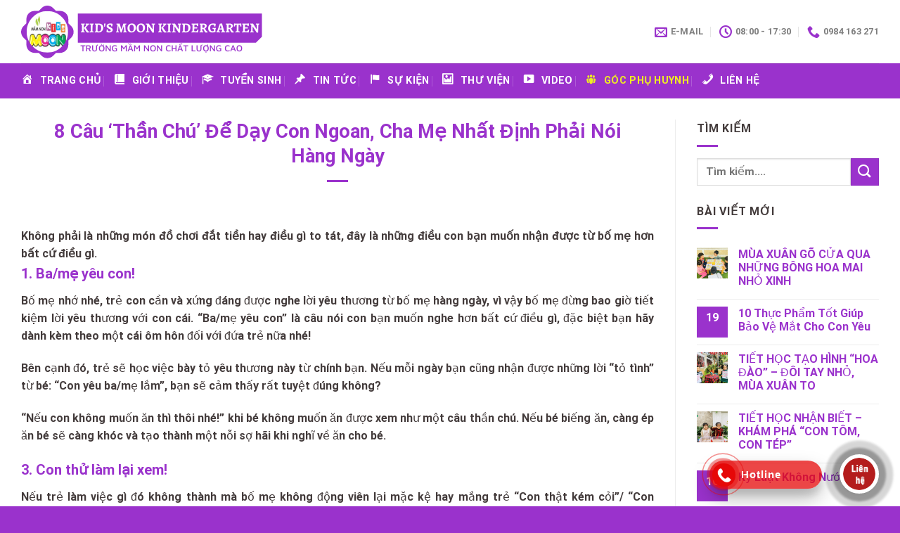

--- FILE ---
content_type: text/html; charset=UTF-8
request_url: https://kidsmoon.edu.vn/8-cau-than-chu-de-day-con-ngoan-cha-me-nhat-dinh-phai-noi-hang-ngay/
body_size: 24935
content:
<!DOCTYPE html><html lang="vi" prefix="og: https://ogp.me/ns#" class="loading-site no-js"><head><meta charset="UTF-8" /><link rel="profile" href="http://gmpg.org/xfn/11" /><link rel="pingback" href="https://kidsmoon.edu.vn/xmlrpc.php" />  <style>img:is([sizes="auto" i],[sizes^="auto," i]){contain-intrinsic-size:3000px 1500px}</style><meta name="viewport" content="width=device-width, initial-scale=1, maximum-scale=1" /><title>8 Câu &#039;Thần Chú&#039; Để Dạy Con Ngoan, Cha Mẹ Nhất Định Phải Nói Hàng Ngày</title><style id="rocket-critical-css">.hotline-phone-ring-wrap{position:fixed;bottom:-12px;right:194px;z-index:999999}.hotline-phone-ring{position:relative;visibility:visible;background-color:transparent;width:110px;height:110px;z-index:11;-webkit-backface-visibility:hidden;-webkit-transform:translateZ(0);left:0;bottom:0;display:block}.hotline-phone-ring-circle{width:85px;height:85px;top:10px;left:10px;position:absolute;background-color:transparent;border-radius:100%;border:2px solid #e60808;-webkit-animation:phonering-alo-circle-anim 1.2s infinite ease-in-out;animation:phonering-alo-circle-anim 1.2s infinite ease-in-out;-webkit-transform-origin:50% 50%;-ms-transform-origin:50% 50%;transform-origin:50% 50%;opacity:0.5}.hotline-phone-ring-circle-fill{width:55px;height:55px;top:25px;left:25px;position:absolute;background-color:rgba(230,8,8,0.7);border-radius:100%;border:2px solid transparent;-webkit-animation:phonering-alo-circle-fill-anim 2.3s infinite ease-in-out;animation:phonering-alo-circle-fill-anim 2.3s infinite ease-in-out;-webkit-transform-origin:50% 50%;-ms-transform-origin:50% 50%;transform-origin:50% 50%}.hotline-phone-ring-img-circle{background-color:#e60808;width:33px;height:33px;top:37px;left:37px;position:absolute;background-size:20px;border-radius:100%;border:2px solid transparent;-webkit-animation:phonering-alo-circle-img-anim 1s infinite ease-in-out;animation:phonering-alo-circle-img-anim 1s infinite ease-in-out;-webkit-transform-origin:50% 50%;-ms-transform-origin:50% 50%;transform-origin:50% 50%;display:-webkit-box;display:-webkit-flex;display:-ms-flexbox;display:flex;align-items:center;justify-content:center}.hotline-phone-ring-img-circle .pps-btn-img{display:-webkit-box;display:-webkit-flex;display:-ms-flexbox;display:flex}.hotline-phone-ring-img-circle .pps-btn-img img{width:20px;height:20px}.hotline-bar{position:absolute;background:rgba(230,8,8,0.75);height:40px;width:160px;line-height:40px;border-radius:3px;padding:0 10px;background-size:100%;z-index:9;box-shadow:0 14px 28px rgba(0,0,0,0.25),0 10px 10px rgba(0,0,0,0.1);border-radius:50px!important;left:33px;bottom:37px}.hotline-bar>a{color:#fff;text-decoration:none;font-size:15px;font-weight:bold;text-indent:35px;display:block;letter-spacing:1px;line-height:40px;font-family:Arial}@-webkit-keyframes phonering-alo-circle-anim{0%{-webkit-transform:rotate(0) scale(0.5) skew(1deg);-webkit-opacity:0.1}30%{-webkit-transform:rotate(0) scale(0.7) skew(1deg);-webkit-opacity:0.5}100%{-webkit-transform:rotate(0) scale(1) skew(1deg);-webkit-opacity:0.1}}@-webkit-keyframes phonering-alo-circle-fill-anim{0%{-webkit-transform:rotate(0) scale(0.7) skew(1deg);opacity:0.6}50%{-webkit-transform:rotate(0) scale(1) skew(1deg);opacity:0.6}100%{-webkit-transform:rotate(0) scale(0.7) skew(1deg);opacity:0.6}}@-webkit-keyframes phonering-alo-circle-img-anim{0%{-webkit-transform:rotate(0) scale(1) skew(1deg)}10%{-webkit-transform:rotate(-25deg) scale(1) skew(1deg)}20%{-webkit-transform:rotate(25deg) scale(1) skew(1deg)}30%{-webkit-transform:rotate(-25deg) scale(1) skew(1deg)}40%{-webkit-transform:rotate(25deg) scale(1) skew(1deg)}50%{-webkit-transform:rotate(0) scale(1) skew(1deg)}100%{-webkit-transform:rotate(0) scale(1) skew(1deg)}}@media (max-width:768px){.hotline-bar{display:none}.hotline-phone-ring-wrap{bottom:-13px;right:89px}}.call-animation{background:#fff;width:135px;height:135px;position:relative;margin:0 auto;border-radius:100%;border:solid 5px #fff;animation:play 2s ease infinite;-webkit-backface-visibility:hidden;-moz-backface-visibility:hidden;-ms-backface-visibility:hidden;backface-visibility:hidden}.img-circle{//width:135px;// height:47px;border-radius:100%;position:absolute;left:0px;top:0px}@keyframes play{0%{transform:scale(1)}15%{box-shadow:0 0 0 5px rgba(0,0,0,0.4)}25%{box-shadow:0 0 0 10px rgba(0,0,0,0.4),0 0 0 20px rgba(0,0,0,0.2)}25%{box-shadow:0 0 0 15px rgba(0,0,0,0.4),0 0 0 30px rgba(0,0,0,0.2)}}.roundCool{border-radius:50%;z-index:99999999}.fab{width:56px;height:56px;background-color:#FFFFFF;display:flex;align-items:center;justify-content:center;position:fixed;right:30px;bottom:18px;color:#FF9500;font-size:5em;box-shadow:0px 3px 10px rgba(0,0,0,0.08),0px 3px 10px rgba(0,0,0,0.08)}.inner-fabs .fab{width:48px;height:48px;right:35px;bottom:23px;font-size:1.5em;will-change:bottom;box-shadow:0px 3px 10px rgba(0,0,0,0.04),0px 3px 10px rgba(0,0,0,0.04)}.inner-fab-icon{height:40px;width:40px}.fab::before{content:attr(data-tooltip);position:absolute;z-index:-1;visibility:hidden;opacity:0;box-shadow:0 1px 2px rgba(0,0,0,0.15);color:#333333;right:53px;top:19%;background-color:#FFD057;font-size:.6em;line-height:1.2em;display:inline-block;text-align:center;white-space:nowrap;border-radius:15px;padding:7px 32px 6px 18px;max-width:200px;text-overflow:ellipsis;vertical-align:middle}.modal{display:none;position:fixed;z-index:99999;padding-top:50px;left:0;top:0;width:100%;height:100%;overflow:auto;background-color:rgb(0,0,0);background-color:rgba(0,0,0,0.4)}.modal-content{position:relative;background-color:#fefefe;margin:auto;padding:0;border:1px solid #888;width:50%;box-shadow:0 4px 8px 0 rgba(0,0,0,0.2),0 6px 20px 0 rgba(0,0,0,0.19);-webkit-animation-name:animatetop;-webkit-animation-duration:0.4s;animation-name:animatetop;animation-duration:0.4s}@-webkit-keyframes animatetop{from{top:-500px;opacity:0}to{top:0;opacity:1}}@keyframes animatetop{from{top:-500px;opacity:0}to{top:0;opacity:1}}.close{color:black;float:right;font-size:24px;font-weight:bold}.modal-header{padding:2px 16px;padding-top:15px;color:white}.modal-body{padding:2px 16px}.modal-footer{padding:2px 16px;color:white}@media only screen and (max-width:600px){.modal-content{width:95%}}.menu-item i._mi{display:inline-block;vertical-align:middle}.menu-item i._mi{width:auto;height:auto;margin-top:-.265em;font-size:1.2em;line-height:1}.menu-item i._before{margin-right:.25em}.wpcf7 .screen-reader-response{position:absolute;overflow:hidden;clip:rect(1px,1px,1px,1px);height:1px;width:1px;margin:0;padding:0;border:0}.wpcf7 form .wpcf7-response-output{margin:2em 0.5em 1em;padding:0.2em 1em;border:2px solid #00a0d2}.wpcf7 form.init .wpcf7-response-output{display:none}.wpcf7-form-control-wrap{position:relative}span.wpcf7-list-item{display:inline-block;margin:0 0 0 1em}span.wpcf7-list-item-label::before,span.wpcf7-list-item-label::after{content:" "}.wpcf7 input[type="email"],.wpcf7 input[type="tel"]{direction:ltr}@font-face{font-family:'fl-icons';font-display:block;src:url(https://kidsmoon.edu.vn/wp-content/themes/flatsome/assets/css/icons/fl-icons.eot);src:url(https://kidsmoon.edu.vn/wp-content/themes/flatsome/assets/css/icons/fl-icons.eot#iefix) format("embedded-opentype"),url(https://kidsmoon.edu.vn/wp-content/themes/flatsome/assets/css/icons/fl-icons.woff2) format("woff2"),url(https://kidsmoon.edu.vn/wp-content/themes/flatsome/assets/css/icons/fl-icons.ttf) format("truetype"),url(https://kidsmoon.edu.vn/wp-content/themes/flatsome/assets/css/icons/fl-icons.woff) format("woff"),url(https://kidsmoon.edu.vn/wp-content/themes/flatsome/assets/css/icons/fl-icons.svg#fl-icons) format("svg")}html{font-family:sans-serif;-ms-text-size-adjust:100%;-webkit-text-size-adjust:100%}body{margin:0}article,aside,header,main{display:block}a{background-color:transparent}img{border-style:none}button,input{font:inherit}button,input{overflow:visible}button{text-transform:none}button,[type="submit"]{-webkit-appearance:button}button::-moz-focus-inner,input::-moz-focus-inner{border:0;padding:0}button:-moz-focusring,input:-moz-focusring{outline:1px dotted ButtonText}[type="checkbox"]{box-sizing:border-box;padding:0}[type="search"]{-webkit-appearance:textfield}[type="search"]::-webkit-search-cancel-button,[type="search"]::-webkit-search-decoration{-webkit-appearance:none}*,*:before,*:after{box-sizing:border-box}html{box-sizing:border-box;background-attachment:fixed}body{color:#777;scroll-behavior:smooth;-webkit-font-smoothing:antialiased;-moz-osx-font-smoothing:grayscale}img{max-width:100%;height:auto;display:inline-block;vertical-align:middle}p:empty{display:none}a,button,input{-ms-touch-action:manipulation;touch-action:manipulation}.col{position:relative;margin:0;padding:0 15px 30px;width:100%}@media screen and (max-width:849px){.col{padding-bottom:30px}}@media screen and (min-width:850px){.row-divided>.col+.col:not(.large-12){border-left:1px solid #ececec}}.align-top{-ms-flex-pack:start!important;justify-content:flex-start!important;-ms-flex-align:start!important;align-items:flex-start!important;-ms-flex-item-align:start!important;align-self:flex-start!important;vertical-align:top!important}@media screen and (min-width:850px){.large-3{max-width:25%;-ms-flex-preferred-size:25%;flex-basis:25%}.large-9{max-width:75%;-ms-flex-preferred-size:75%;flex-basis:75%}}body,.container,.row{width:100%;margin-left:auto;margin-right:auto}.container{padding-left:15px;padding-right:15px}.container,.row{max-width:1080px}.row.row-large{max-width:1110px}.flex-row{-js-display:flex;display:-ms-flexbox;display:flex;-ms-flex-flow:row nowrap;flex-flow:row nowrap;-ms-flex-align:center;align-items:center;-ms-flex-pack:justify;justify-content:space-between;width:100%}.header .flex-row{height:100%}.flex-col{max-height:100%}.flex-grow{-ms-flex:1;flex:1;-ms-flex-negative:1;-ms-flex-preferred-size:auto!important}.flex-left{margin-right:auto}.flex-right{margin-left:auto}@media all and (-ms-high-contrast:none){.nav>li>a>i{top:-1px}}.row{width:100%;-js-display:flex;display:-ms-flexbox;display:flex;-ms-flex-flow:row wrap;flex-flow:row wrap}@media screen and (min-width:850px){.row-large{padding-left:0;padding-right:0}.row-large>.col{padding:0 30px 30px;margin-bottom:0}}.nav-dropdown{position:absolute;min-width:260px;max-height:0;z-index:9;padding:20px 0 20px;opacity:0;margin:0;box-shadow:1px 1px 15px rgba(0,0,0,0.15);border:2px solid #ddd;color:#777;background-color:#fff;text-align:left;display:table;left:-99999px}.nav-dropdown:after{visibility:hidden;display:block;content:"";clear:both;height:0}.nav-dropdown li{display:block;margin:0;vertical-align:top}.nav-dropdown>li.html{min-width:260px}.nav-dropdown>li>a{width:auto;display:block;padding:10px 20px;line-height:1.3}.nav-dropdown>li:last-child:not(.nav-dropdown-col)>a{border-bottom:0!important}.nav-dropdown.dropdown-uppercase>li>a{text-transform:uppercase;font-size:.85em}.nav-dropdown.nav-dropdown-bold>li>a{margin:0 10px;padding-left:10px;border-radius:10px;padding-right:5px}.nav-dropdown.nav-dropdown-bold li.html{padding:0 20px 10px}.nav-dropdown-has-arrow li.has-dropdown:after,.nav-dropdown-has-arrow li.has-dropdown:before{bottom:-2px;z-index:10;opacity:0;left:50%;border:solid transparent;content:'';height:0;width:0;position:absolute}.nav-dropdown-has-arrow li.has-dropdown:after{border-color:rgba(221,221,221,0);border-bottom-color:#fff;border-width:8px;margin-left:-8px}.nav-dropdown-has-arrow li.has-dropdown:before{z-index:-999;border-bottom-color:#ddd;border-width:11px;margin-left:-11px}.nav,.nav ul:not(.nav-dropdown){margin:0;padding:0}.nav{width:100%;position:relative;display:inline-block;display:-ms-flexbox;display:flex;-ms-flex-flow:row wrap;flex-flow:row wrap;-ms-flex-align:center;align-items:center}.nav>li{display:inline-block;list-style:none;margin:0;padding:0;position:relative;margin:0 7px}.nav>li>a{padding:10px 0;display:inline-block;display:-ms-inline-flexbox;display:inline-flex;-ms-flex-wrap:wrap;flex-wrap:wrap;-ms-flex-align:center;align-items:center}.nav-left{-ms-flex-pack:start;justify-content:flex-start}.nav-right{-ms-flex-pack:end;justify-content:flex-end}.nav>li>a,.nav-dropdown>li>a{color:rgba(102,102,102,0.85)}.nav-dropdown>li>a{display:block}.nav>li.active>a{color:rgba(17,17,17,0.85)}.nav li:first-child{margin-left:0!important}.nav li:last-child{margin-right:0!important}.nav-uppercase>li>a{letter-spacing:.02em;text-transform:uppercase;font-weight:bolder}@media (min-width:850px){.nav-divided>li{margin:0 .7em}.nav-divided>li+li>a:after{content:"";position:absolute;top:50%;width:1px;border-left:1px solid rgba(0,0,0,0.1);height:15px;margin-top:-7px;left:-1em}}li.html form,li.html input{margin:0}.nav.nav-vertical{-ms-flex-flow:column;flex-flow:column}.nav.nav-vertical li{list-style:none;margin:0;width:100%}.nav-vertical li li{font-size:1em;padding-left:.5em}.nav-vertical>li{display:-ms-flexbox;display:flex;-ms-flex-flow:row wrap;flex-flow:row wrap;-ms-flex-align:center;align-items:center}.nav-vertical>li ul{width:100%}.nav-vertical>li>ul>li a,.nav-vertical>li>a{display:block;width:auto;-ms-flex-positive:1;flex-grow:1}.nav-vertical>li.html{padding-top:1em;padding-bottom:1em}.nav-vertical>li>ul li a{color:#666}.nav-vertical>li>ul{margin:0 0 2em;padding-left:1em}.nav .children{position:fixed;opacity:0;left:-99999px;-ms-transform:translateX(-10px);transform:translateX(-10px)}.nav-sidebar.nav-vertical>li+li{border-top:1px solid #ececec}.nav-vertical>li+li{border-top:1px solid #ececec}.badge{display:table;z-index:20;height:2.8em;width:2.8em;-webkit-backface-visibility:hidden;backface-visibility:hidden}.badge.top{left:0}.badge-inner{display:table-cell;vertical-align:middle;text-align:center;width:100%;height:100%;background-color:#446084;line-height:.85;color:#fff;font-weight:bolder;padding:2px;white-space:nowrap}.widget .badge{margin:0!important}.button,button,input[type='submit']{position:relative;display:inline-block;background-color:transparent;text-transform:uppercase;font-size:.97em;letter-spacing:.03em;font-weight:bolder;text-align:center;color:currentColor;text-decoration:none;border:1px solid transparent;vertical-align:middle;border-radius:0;margin-top:0;margin-right:1em;text-shadow:none;line-height:2.4em;min-height:2.5em;padding:0 1.2em;max-width:100%;text-rendering:optimizeLegibility;box-sizing:border-box}.button.is-outline{line-height:2.19em}.button,input[type='submit']{color:#fff;background-color:#446084;background-color:var(--primary-color);border-color:rgba(0,0,0,0.05)}.button.is-outline{border:2px solid currentColor;background-color:transparent}.is-outline{color:silver}input[type='submit'],input[type='submit']{background-color:#446084}.secondary{background-color:#d26e4b}.flex-col button,.flex-col .button,.flex-col input{margin-bottom:0}.is-divider{height:3px;display:block;background-color:rgba(0,0,0,0.1);margin:1em 0 1em;width:100%;max-width:30px}.widget .is-divider{margin-top:.66em}form{margin-bottom:0}input[type='email'],input[type='search'],input[type='text'],input[type='tel']{box-sizing:border-box;border:1px solid #ddd;padding:0 .75em;height:2.507em;font-size:.97em;border-radius:0;max-width:100%;width:100%;vertical-align:middle;background-color:#fff;color:#333;box-shadow:inset 0 1px 2px rgba(0,0,0,0.1)}input[type='email'],input[type='search'],input[type='tel'],input[type='text']{-webkit-appearance:none;-moz-appearance:none;appearance:none}label{font-weight:bold;display:block;font-size:.9em;margin-bottom:0.4em}input[type='checkbox']{display:inline;margin-right:10px;font-size:16px}i[class^="icon-"]{font-family:'fl-icons'!important;font-display:block;speak:none!important;margin:0;padding:0;display:inline-block;font-style:normal!important;font-weight:normal!important;font-variant:normal!important;text-transform:none!important;position:relative;line-height:1.2}button i,.button i{vertical-align:middle;top:-1.5px}.button.icon{margin-left:.12em;margin-right:.12em;min-width:2.5em;padding-left:.6em;padding-right:.6em;display:inline-block}.button.icon i{font-size:1.2em}.nav>li>a>i{vertical-align:middle;font-size:20px}.nav>li>a>i+span{margin-left:5px}.nav>li>a>span+i{margin-left:5px}.nav>li>a>i.icon-search{font-size:1.2em}.nav>li>a>i.icon-menu{font-size:1.9em}.nav>li.has-icon>a>i{min-width:1em}.nav-vertical>li>a>i{font-size:16px;opacity:.6;top:-2px}.has-dropdown .icon-angle-down{font-size:16px;margin-left:.2em;opacity:.6}img{opacity:1}.mfp-hide{display:none!important}label{color:#222}a{color:#334862;text-decoration:none}a.plain{color:currentColor}ul{list-style:disc}ul{margin-top:0;padding:0}ul ul{margin:1.5em 0 1.5em 3em}li{margin-bottom:.6em}.button,button,input{margin-bottom:1em}form,p,ul{margin-bottom:1.3em}form p{margin-bottom:.5em}body{line-height:1.6}h1,h6{color:#555;width:100%;margin-top:0;margin-bottom:.5em;text-rendering:optimizeSpeed}h1{font-size:1.7em;line-height:1.3}h6{font-size:.85em;opacity:.8}@media (max-width:549px){h1{font-size:1.4em}}p{margin-top:0}.uppercase,h6,span.widget-title{line-height:1.05;letter-spacing:.05em;text-transform:uppercase}span.widget-title{font-size:1em;font-weight:600}.is-normal{font-weight:normal}.uppercase{line-height:1.2;text-transform:uppercase}.is-small{font-size:.8em}.is-xsmall{font-size:.7em}.nav>li>a{font-size:.8em}.nav>li.html{font-size:.85em}.nav-size-medium>li>a{font-size:.9em}.nav-spacing-xlarge>li{margin:0 13px}.container:after,.row:after{content:"";display:table;clear:both}@media (min-width:850px){.show-for-medium{display:none!important}}@media (max-width:849px){.hide-for-medium{display:none!important}}.full-width{width:100%!important;max-width:100%!important;padding-left:0!important;padding-right:0!important;display:block}.mb-0{margin-bottom:0!important}.mr-half{margin-right:15px}.pb-half{padding-bottom:15px}.pt-half{padding-top:15px}.text-left{text-align:left}.text-center{text-align:center}.text-center>div,.text-center .is-divider{margin-left:auto;margin-right:auto}.relative{position:relative!important}.absolute{position:absolute!important}.fixed{position:fixed!important;z-index:12}.top{top:0}.left{left:0}.bottom{bottom:0}.fill{position:absolute;top:0;left:0;height:100%;right:0;bottom:0;padding:0!important;margin:0!important}.bg-fill{background-size:cover!important;background-repeat:no-repeat!important;background-position:50% 50%}.round{border-radius:5px}.z-1{z-index:21}.z-top{z-index:9995}.block{display:block}.op-7{opacity:.7}.no-scrollbar{-ms-overflow-style:-ms-autohiding-scrollbar;scrollbar-width:none}.no-scrollbar::-webkit-scrollbar{width:0px!important;height:0px!important}.screen-reader-text{clip:rect(1px,1px,1px,1px);position:absolute!important;height:1px;width:1px;overflow:hidden}.nav-dark .nav>li>a{color:rgba(255,255,255,0.8)}.nav-dark .nav>li.active>a{color:#fff}.nav-dark .nav-divided>li+li>a:after{border-color:rgba(255,255,255,0.2)}html,body{overflow-x:hidden}#wrapper,#main{background-color:#fff;position:relative}.page-wrapper{padding-top:30px;padding-bottom:30px}.header,.header-wrapper{width:100%;z-index:30;position:relative;background-size:cover;background-position:50% 0}.header-bg-color{background-color:rgba(255,255,255,0.9)}.header-bottom{display:-ms-flexbox;display:flex;-ms-flex-align:center;align-items:center;-ms-flex-wrap:no-wrap;flex-wrap:no-wrap}.header-bg-image,.header-bg-color{background-position:50% 0}.header-main{z-index:10;position:relative}.header-bottom{z-index:9;position:relative;min-height:35px}.top-divider{margin-bottom:-1px;border-top:1px solid currentColor;opacity:0.1}.post{margin:0 0 30px}.entry-header-text{padding:1.5em 0 1.5em}.entry-header-text.text-center{padding-left:1.5em;padding-right:1.5em}.entry-header-text-top{padding-top:0}.badge.post-date{top:7%}.entry-image img{width:100%}.updated:not(.published){display:none}.widget{margin-bottom:1.5em}.widget ul{margin:0}.widget li{list-style:none}.widget>ul>li{list-style:none;margin-bottom:.3em;text-align:left;margin:0}.widget>ul>li:before{font-family:'fl-icons';display:inline-block;opacity:.6;margin-right:6px}.widget>ul>li+li{border-top:1px solid #ececec}.recent-blog-posts{padding:10px 0 10px}.recent-blog-posts a{line-height:1.2;display:block;margin-bottom:6px}.wpcf7{color:#333;position:relative}.wpcf7 p{padding:0;margin:0}.wpcf7 br{display:none}.wpcf7 label{display:inline-block;width:100%}.wpcf7 span.wpcf7-list-item{margin-left:0;margin-right:1.2em}.wpcf7 .wpcf7-form-control-wrap{display:block}.wpcf7 .wpcf7-response-output{margin:5px 0 0 0;border-radius:10px}html{background-color:#5b5b5b}.back-to-top{margin:0;opacity:0;bottom:20px;right:20px;-ms-transform:translateY(30%);transform:translateY(30%)}.back-to-top.left{left:20px;right:unset}.logo{line-height:1;margin:0}.logo a{text-decoration:none;display:block;color:#446084;font-size:32px;text-transform:uppercase;font-weight:bolder;margin:0}.logo img{display:block;width:auto}.header-logo-dark{display:none!important}.logo-left .logo{margin-left:0;margin-right:30px}@media screen and (max-width:849px){.header-inner .nav{-ms-flex-wrap:nowrap;flex-wrap:nowrap}.medium-logo-center .flex-left{-ms-flex-order:1;order:1;-ms-flex:1 1 0px;flex:1 1 0}.medium-logo-center .logo{-ms-flex-order:2;order:2;text-align:center;margin:0 15px}.medium-logo-center .logo img{margin:0 auto}.medium-logo-center .flex-right{-ms-flex:1 1 0px;flex:1 1 0;-ms-flex-order:3;order:3}}.sidebar-menu .search-form{display:block!important}.searchform-wrapper form{margin-bottom:0}.sidebar-menu .search-form{padding:5px 0;width:100%}.widget_search .submit-button,.searchform-wrapper:not(.form-flat) .submit-button{border-top-left-radius:0!important;border-bottom-left-radius:0!important}.searchform{position:relative}.searchform .button.icon{margin:0}.searchform .button.icon i{font-size:1.2em}.searchform-wrapper{width:100%}.col .live-search-results,.header .search-form .live-search-results{text-align:left;color:#111;top:105%;box-shadow:0 0 10px 0 rgba(0,0,0,0.1);left:0;right:0;background-color:rgba(255,255,255,0.95);position:absolute}.header li .html .live-search-results{top:0;position:relative;box-shadow:none;background-color:transparent}.icon-phone:before{content:"\e600"}.icon-menu:before{content:"\e800"}.icon-angle-up:before{content:"\f106"}.icon-angle-down:before{content:"\f107"}.icon-envelop:before{content:"\e003"}.icon-search:before{content:"\e012"}.icon-clock:before{content:"\e01a"}</style><link rel="preload" href="https://kidsmoon.edu.vn/wp-content/cache/min/1/16b061f4e6b966b2c1657c0c509e62f8.css" as="style" onload="this.onload=null;this.rel='stylesheet'" data-minify="1" /><meta name="description" content="Khi còn bé, dường như trẻ chưa điều khiển cảm xúc của mình, thêm vào đó, các bậc phụ huynh chưa thật sự quan tâm đến việc xác định trạng thái mà con bạn đang gặp phải. Hãy đến bên con rồi hỏi, &quot;Con đang có chuyện gì buồn ư?&quot; và chia sẻ cảm xúc khi con đang buồn, đang giận, đang bực mình… Bé sẽ giải tỏa được cảm xúc và thật tốt nếu bạn cùng bé giải tỏa tâm trạng"/><meta name="robots" content="follow, index, max-snippet:-1, max-video-preview:-1, max-image-preview:large"/><link rel="canonical" href="https://kidsmoon.edu.vn/8-cau-than-chu-de-day-con-ngoan-cha-me-nhat-dinh-phai-noi-hang-ngay/" /><meta property="og:locale" content="vi_VN" /><meta property="og:type" content="article" /><meta property="og:title" content="8 Câu &#039;Thần Chú&#039; Để Dạy Con Ngoan, Cha Mẹ Nhất Định Phải Nói Hàng Ngày" /><meta property="og:description" content="Khi còn bé, dường như trẻ chưa điều khiển cảm xúc của mình, thêm vào đó, các bậc phụ huynh chưa thật sự quan tâm đến việc xác định trạng thái mà con bạn đang gặp phải. Hãy đến bên con rồi hỏi, &quot;Con đang có chuyện gì buồn ư?&quot; và chia sẻ cảm xúc khi con đang buồn, đang giận, đang bực mình… Bé sẽ giải tỏa được cảm xúc và thật tốt nếu bạn cùng bé giải tỏa tâm trạng" /><meta property="og:url" content="https://kidsmoon.edu.vn/8-cau-than-chu-de-day-con-ngoan-cha-me-nhat-dinh-phai-noi-hang-ngay/" /><meta property="og:site_name" content="Mầm Non Kid&#039;s Moon" /><meta property="article:publisher" content="https://www.facebook.com/kidsmoon.edu.vn" /><meta property="article:tag" content="giáo dục sớm" /><meta property="article:section" content="Góc phụ huynh" /><meta property="article:published_time" content="2024-08-31T07:01:55+07:00" /><meta name="twitter:card" content="summary_large_image" /><meta name="twitter:title" content="8 Câu &#039;Thần Chú&#039; Để Dạy Con Ngoan, Cha Mẹ Nhất Định Phải Nói Hàng Ngày" /><meta name="twitter:description" content="Khi còn bé, dường như trẻ chưa điều khiển cảm xúc của mình, thêm vào đó, các bậc phụ huynh chưa thật sự quan tâm đến việc xác định trạng thái mà con bạn đang gặp phải. Hãy đến bên con rồi hỏi, &quot;Con đang có chuyện gì buồn ư?&quot; và chia sẻ cảm xúc khi con đang buồn, đang giận, đang bực mình… Bé sẽ giải tỏa được cảm xúc và thật tốt nếu bạn cùng bé giải tỏa tâm trạng" /><meta name="twitter:label1" content="Được viết bởi" /><meta name="twitter:data1" content="Edu School" /><meta name="twitter:label2" content="Thời gian để đọc" /><meta name="twitter:data2" content="3 phút" /> <script type="application/ld+json" class="rank-math-schema">{"@context":"https://schema.org","@graph":[{"@type":"Place","@id":"https://kidsmoon.edu.vn/#place","geo":{"@type":"GeoCoordinates","latitude":"20.991808","longitude":" 105.787676"},"hasMap":"https://www.google.com/maps/search/?api=1&amp;query=20.991808, 105.787676","address":{"@type":"PostalAddress","streetAddress":"T6-T7-T8- BT1 Khu \u0111\u00f4 th\u1ecb Intracom, Trung V\u0103n","addressLocality":"Nam T\u1eeb Li\u00eam","addressRegion":"H\u00e0 N\u1ed9i","postalCode":"100000","addressCountry":"Vi\u1ec7t Nam"}},{"@type":["LocalBusiness","Organization"],"@id":"https://kidsmoon.edu.vn/#organization","name":"Tr\u01b0\u1eddng M\u1ea7m Non Kid's Moon","url":"http://kidsmoon.edu.vn","sameAs":["https://www.facebook.com/kidsmoon.edu.vn"],"email":"lienhe@kidsmoon.edu.vn","address":{"@type":"PostalAddress","streetAddress":"T6-T7-T8- BT1 Khu \u0111\u00f4 th\u1ecb Intracom, Trung V\u0103n","addressLocality":"Nam T\u1eeb Li\u00eam","addressRegion":"H\u00e0 N\u1ed9i","postalCode":"100000","addressCountry":"Vi\u1ec7t Nam"},"logo":{"@type":"ImageObject","@id":"https://kidsmoon.edu.vn/#logo","url":"http://kidsmoon.edu.vn/wp-content/uploads/2020/07/icon-Tr\u01b0\u1eddng-M\u1ea7m-Non-Kids-Moon-Trung-V\u0103n.png","contentUrl":"http://kidsmoon.edu.vn/wp-content/uploads/2020/07/icon-Tr\u01b0\u1eddng-M\u1ea7m-Non-Kids-Moon-Trung-V\u0103n.png","caption":"Tr\u01b0\u1eddng M\u1ea7m Non Kid's Moon","inLanguage":"vi","width":"512","height":"512"},"openingHours":["Monday,Tuesday,Wednesday,Thursday,Friday,Saturday 07:00-18:00"],"location":{"@id":"https://kidsmoon.edu.vn/#place"},"image":{"@id":"https://kidsmoon.edu.vn/#logo"},"telephone":"+84984163271"},{"@type":"WebSite","@id":"https://kidsmoon.edu.vn/#website","url":"https://kidsmoon.edu.vn","name":"Tr\u01b0\u1eddng M\u1ea7m Non Kid's Moon","publisher":{"@id":"https://kidsmoon.edu.vn/#organization"},"inLanguage":"vi"},{"@type":"WebPage","@id":"https://kidsmoon.edu.vn/8-cau-than-chu-de-day-con-ngoan-cha-me-nhat-dinh-phai-noi-hang-ngay/#webpage","url":"https://kidsmoon.edu.vn/8-cau-than-chu-de-day-con-ngoan-cha-me-nhat-dinh-phai-noi-hang-ngay/","name":"8 C\u00e2u &#039;Th\u1ea7n Ch\u00fa&#039; \u0110\u1ec3 D\u1ea1y Con Ngoan, Cha M\u1eb9 Nh\u1ea5t \u0110\u1ecbnh Ph\u1ea3i N\u00f3i H\u00e0ng Ng\u00e0y","datePublished":"2024-08-31T07:01:55+07:00","dateModified":"2024-08-31T07:01:55+07:00","isPartOf":{"@id":"https://kidsmoon.edu.vn/#website"},"inLanguage":"vi"},{"@type":"Article","headline":"8 C\u00e2u &#039;Th\u1ea7n Ch\u00fa&#039; \u0110\u1ec3 D\u1ea1y Con Ngoan, Cha M\u1eb9 Nh\u1ea5t \u0110\u1ecbnh Ph\u1ea3i N\u00f3i H\u00e0ng Ng\u00e0y","datePublished":"2024-08-31T07:01:55+07:00","dateModified":"2024-08-31T07:01:55+07:00","author":{"@type":"Person","name":"Edu School"},"name":"8 C\u00e2u &#039;Th\u1ea7n Ch\u00fa&#039; \u0110\u1ec3 D\u1ea1y Con Ngoan, Cha M\u1eb9 Nh\u1ea5t \u0110\u1ecbnh Ph\u1ea3i N\u00f3i H\u00e0ng Ng\u00e0y","articleSection":"G\u00f3c ph\u1ee5 huynh","@id":"https://kidsmoon.edu.vn/8-cau-than-chu-de-day-con-ngoan-cha-me-nhat-dinh-phai-noi-hang-ngay/#schema-22526","isPartOf":{"@id":"https://kidsmoon.edu.vn/8-cau-than-chu-de-day-con-ngoan-cha-me-nhat-dinh-phai-noi-hang-ngay/#webpage"},"publisher":{"@id":"https://kidsmoon.edu.vn/#organization"},"inLanguage":"vi","mainEntityOfPage":{"@id":"https://kidsmoon.edu.vn/8-cau-than-chu-de-day-con-ngoan-cha-me-nhat-dinh-phai-noi-hang-ngay/#webpage"}}]}</script> <link rel='dns-prefetch' href='//cdn.jsdelivr.net' /><link href='https://fonts.gstatic.com' crossorigin rel='preconnect' /><link rel='prefetch' href='https://kidsmoon.edu.vn/wp-content/themes/flatsome/assets/js/chunk.countup.js?ver=3.16.2' /><link rel='prefetch' href='https://kidsmoon.edu.vn/wp-content/themes/flatsome/assets/js/chunk.sticky-sidebar.js?ver=3.16.2' /><link rel='prefetch' href='https://kidsmoon.edu.vn/wp-content/themes/flatsome/assets/js/chunk.tooltips.js?ver=3.16.2' /><link rel='prefetch' href='https://kidsmoon.edu.vn/wp-content/themes/flatsome/assets/js/chunk.vendors-popups.js?ver=3.16.2' /><link rel='prefetch' href='https://kidsmoon.edu.vn/wp-content/themes/flatsome/assets/js/chunk.vendors-slider.js?ver=3.16.2' /><link rel="alternate" type="application/rss+xml" title="Dòng thông tin Mầm Non Kid&#039;s Moon &raquo;" href="https://kidsmoon.edu.vn/feed/" /><link rel="alternate" type="application/rss+xml" title="Mầm Non Kid&#039;s Moon &raquo; Dòng bình luận" href="https://kidsmoon.edu.vn/comments/feed/" /><style id='wp-emoji-styles-inline-css' type='text/css'>img.wp-smiley,img.emoji{display:inline!important;border:none!important;box-shadow:none!important;height:1em!important;width:1em!important;margin:0 0.07em!important;vertical-align:-0.1em!important;background:none!important;padding:0!important}</style><style id='wp-block-library-inline-css' type='text/css'>:root{--wp-admin-theme-color:#007cba;--wp-admin-theme-color--rgb:0,124,186;--wp-admin-theme-color-darker-10:#006ba1;--wp-admin-theme-color-darker-10--rgb:0,107,161;--wp-admin-theme-color-darker-20:#005a87;--wp-admin-theme-color-darker-20--rgb:0,90,135;--wp-admin-border-width-focus:2px;--wp-block-synced-color:#7a00df;--wp-block-synced-color--rgb:122,0,223;--wp-bound-block-color:var(--wp-block-synced-color)}@media (min-resolution:192dpi){:root{--wp-admin-border-width-focus:1.5px}}.wp-element-button{cursor:pointer}:root{--wp--preset--font-size--normal:16px;--wp--preset--font-size--huge:42px}:root .has-very-light-gray-background-color{background-color:#eee}:root .has-very-dark-gray-background-color{background-color:#313131}:root .has-very-light-gray-color{color:#eee}:root .has-very-dark-gray-color{color:#313131}:root .has-vivid-green-cyan-to-vivid-cyan-blue-gradient-background{background:linear-gradient(135deg,#00d084,#0693e3)}:root .has-purple-crush-gradient-background{background:linear-gradient(135deg,#34e2e4,#4721fb 50%,#ab1dfe)}:root .has-hazy-dawn-gradient-background{background:linear-gradient(135deg,#faaca8,#dad0ec)}:root .has-subdued-olive-gradient-background{background:linear-gradient(135deg,#fafae1,#67a671)}:root .has-atomic-cream-gradient-background{background:linear-gradient(135deg,#fdd79a,#004a59)}:root .has-nightshade-gradient-background{background:linear-gradient(135deg,#330968,#31cdcf)}:root .has-midnight-gradient-background{background:linear-gradient(135deg,#020381,#2874fc)}.has-regular-font-size{font-size:1em}.has-larger-font-size{font-size:2.625em}.has-normal-font-size{font-size:var(--wp--preset--font-size--normal)}.has-huge-font-size{font-size:var(--wp--preset--font-size--huge)}.has-text-align-center{text-align:center}.has-text-align-left{text-align:left}.has-text-align-right{text-align:right}#end-resizable-editor-section{display:none}.aligncenter{clear:both}.items-justified-left{justify-content:flex-start}.items-justified-center{justify-content:center}.items-justified-right{justify-content:flex-end}.items-justified-space-between{justify-content:space-between}.screen-reader-text{border:0;clip:rect(1px,1px,1px,1px);clip-path:inset(50%);height:1px;margin:-1px;overflow:hidden;padding:0;position:absolute;width:1px;word-wrap:normal!important}.screen-reader-text:focus{background-color:#ddd;clip:auto!important;clip-path:none;color:#444;display:block;font-size:1em;height:auto;left:5px;line-height:normal;padding:15px 23px 14px;text-decoration:none;top:5px;width:auto;z-index:100000}html :where(.has-border-color){border-style:solid}html :where([style*=border-top-color]){border-top-style:solid}html :where([style*=border-right-color]){border-right-style:solid}html :where([style*=border-bottom-color]){border-bottom-style:solid}html :where([style*=border-left-color]){border-left-style:solid}html :where([style*=border-width]){border-style:solid}html :where([style*=border-top-width]){border-top-style:solid}html :where([style*=border-right-width]){border-right-style:solid}html :where([style*=border-bottom-width]){border-bottom-style:solid}html :where([style*=border-left-width]){border-left-style:solid}html :where(img[class*=wp-image-]){height:auto;max-width:100%}:where(figure){margin:0 0 1em}html :where(.is-position-sticky){--wp-admin--admin-bar--position-offset:var(--wp-admin--admin-bar--height,0)}@media screen and (max-width:600px){html :where(.is-position-sticky){--wp-admin--admin-bar--position-offset:0}}</style><style id='classic-theme-styles-inline-css' type='text/css'>
/*! This file is auto-generated */
.wp-block-button__link{color:#fff;background-color:#32373c;border-radius:9999px;box-shadow:none;text-decoration:none;padding:calc(.667em + 2px) calc(1.333em + 2px);font-size:1.125em}.wp-block-file__button{background:#32373c;color:#fff;text-decoration:none}</style><style id='flatsome-main-inline-css' type='text/css'>@font-face{font-family:"fl-icons";font-display:block;src:url(https://kidsmoon.edu.vn/wp-content/themes/flatsome/assets/css/icons/fl-icons.eot?v=3.16.2);src:url(https://kidsmoon.edu.vn/wp-content/themes/flatsome/assets/css/icons/fl-icons.eot#iefix?v=3.16.2) format("embedded-opentype"),url(https://kidsmoon.edu.vn/wp-content/themes/flatsome/assets/css/icons/fl-icons.woff2?v=3.16.2) format("woff2"),url(https://kidsmoon.edu.vn/wp-content/themes/flatsome/assets/css/icons/fl-icons.ttf?v=3.16.2) format("truetype"),url(https://kidsmoon.edu.vn/wp-content/themes/flatsome/assets/css/icons/fl-icons.woff?v=3.16.2) format("woff"),url(https://kidsmoon.edu.vn/wp-content/themes/flatsome/assets/css/icons/fl-icons.svg?v=3.16.2#fl-icons) format("svg")}</style><style id='rocket-lazyload-inline-css' type='text/css'>.rll-youtube-player{position:relative;padding-bottom:56.23%;height:0;overflow:hidden;max-width:100%}.rll-youtube-player iframe{position:absolute;top:0;left:0;width:100%;height:100%;z-index:100;background:0 0}.rll-youtube-player img{bottom:0;display:block;left:0;margin:auto;max-width:100%;width:100%;position:absolute;right:0;top:0;border:none;height:auto;cursor:pointer;-webkit-transition:.4s all;-moz-transition:.4s all;transition:.4s all}.rll-youtube-player img:hover{-webkit-filter:brightness(75%)}.rll-youtube-player .play{height:72px;width:72px;left:50%;top:50%;margin-left:-36px;margin-top:-36px;position:absolute;background:url(https://kidsmoon.edu.vn/wp-content/plugins/wp-rocket/assets/img/youtube.png) no-repeat;cursor:pointer}</style> <script type="text/javascript" src="https://kidsmoon.edu.vn/wp-content/cache/busting/1/wp-includes/js/jquery/jquery.min-3.7.1.js" id="jquery-core-js"></script> <link rel="https://api.w.org/" href="https://kidsmoon.edu.vn/wp-json/" /><link rel="alternate" title="JSON" type="application/json" href="https://kidsmoon.edu.vn/wp-json/wp/v2/posts/3626" /><link rel='shortlink' href='https://kidsmoon.edu.vn/?p=3626' /><style>.bg{opacity:0;transition:opacity 1s;-webkit-transition:opacity 1s}.bg-loaded{opacity:1}</style><link rel="icon" href="https://kidsmoon.edu.vn/wp-content/uploads/2020/10/cropped-Icon-Website-32x32.png" sizes="32x32" /><link rel="icon" href="https://kidsmoon.edu.vn/wp-content/uploads/2020/10/cropped-Icon-Website-192x192.png" sizes="192x192" /><link rel="apple-touch-icon" href="https://kidsmoon.edu.vn/wp-content/uploads/2020/10/cropped-Icon-Website-180x180.png" /><meta name="msapplication-TileImage" content="https://kidsmoon.edu.vn/wp-content/uploads/2020/10/cropped-Icon-Website-270x270.png" /><style id="custom-css" type="text/css">:root{--primary-color:#9a32cc}.container-width,.full-width .ubermenu-nav,.container,.row{max-width:1250px}.row.row-collapse{max-width:1220px}.row.row-small{max-width:1242.5px}.row.row-large{max-width:1280px}.header-main{height:90px}#logo img{max-height:90px}#logo{width:400px}#logo img{padding:3px 0}.header-bottom{min-height:43px}.header-top{min-height:30px}.transparent .header-main{height:30px}.transparent #logo img{max-height:30px}.has-transparent+.page-title:first-of-type,.has-transparent+#main>.page-title,.has-transparent+#main>div>.page-title,.has-transparent+#main .page-header-wrapper:first-of-type .page-title{padding-top:80px}.header.show-on-scroll,.stuck .header-main{height:70px!important}.stuck #logo img{max-height:70px!important}.header-bg-color{background-color:rgba(255,255,255,.9)}.header-bottom{background-color:#9a32cc}.header-main .nav>li>a{line-height:16px}.stuck .header-main .nav>li>a{line-height:50px}.header-bottom-nav>li>a{line-height:30px}@media (max-width:549px){.header-main{height:70px}#logo img{max-height:70px}}.nav-dropdown{border-radius:10px}.nav-dropdown{font-size:95%}.accordion-title.active,.has-icon-bg .icon .icon-inner,.logo a,.primary.is-underline,.primary.is-link,.badge-outline .badge-inner,.nav-outline>li.active>a,.nav-outline>li.active>a,.cart-icon strong,[data-color='primary'],.is-outline.primary{color:#9a32cc}[data-text-color="primary"]{color:#9a32cc!important}[data-text-bg="primary"]{background-color:#9a32cc}.scroll-to-bullets a,.featured-title,.label-new.menu-item>a:after,.nav-pagination>li>.current,.nav-pagination>li>span:hover,.nav-pagination>li>a:hover,.has-hover:hover .badge-outline .badge-inner,button[type="submit"],.button.wc-forward:not(.checkout):not(.checkout-button),.button.submit-button,.button.primary:not(.is-outline),.featured-table .title,.is-outline:hover,.has-icon:hover .icon-label,.nav-dropdown-bold .nav-column li>a:hover,.nav-dropdown.nav-dropdown-bold>li>a:hover,.nav-dropdown-bold.dark .nav-column li>a:hover,.nav-dropdown.nav-dropdown-bold.dark>li>a:hover,.header-vertical-menu__opener,.is-outline:hover,.tagcloud a:hover,.grid-tools a,input[type='submit']:not(.is-form),.box-badge:hover .box-text,input.button.alt,.nav-box>li>a:hover,.nav-box>li.active>a,.nav-pills>li.active>a,.current-dropdown .cart-icon strong,.cart-icon:hover strong,.nav-line-bottom>li>a:before,.nav-line-grow>li>a:before,.nav-line>li>a:before,.banner,.header-top,.slider-nav-circle .flickity-prev-next-button:hover svg,.slider-nav-circle .flickity-prev-next-button:hover .arrow,.primary.is-outline:hover,.button.primary:not(.is-outline),input[type='submit'].primary,input[type='submit'].primary,input[type='reset'].button,input[type='button'].primary,.badge-inner{background-color:#9a32cc}.nav-vertical.nav-tabs>li.active>a,.scroll-to-bullets a.active,.nav-pagination>li>.current,.nav-pagination>li>span:hover,.nav-pagination>li>a:hover,.has-hover:hover .badge-outline .badge-inner,.accordion-title.active,.featured-table,.is-outline:hover,.tagcloud a:hover,blockquote,.has-border,.cart-icon strong:after,.cart-icon strong,.blockUI:before,.processing:before,.loading-spin,.slider-nav-circle .flickity-prev-next-button:hover svg,.slider-nav-circle .flickity-prev-next-button:hover .arrow,.primary.is-outline:hover{border-color:#9a32cc}.nav-tabs>li.active>a{border-top-color:#9a32cc}.widget_shopping_cart_content .blockUI.blockOverlay:before{border-left-color:#9a32cc}.woocommerce-checkout-review-order .blockUI.blockOverlay:before{border-left-color:#9a32cc}.slider .flickity-prev-next-button:hover svg,.slider .flickity-prev-next-button:hover .arrow{fill:#9a32cc}.primary:focus-visible,.submit-button:focus-visible,button[type="submit"]:focus-visible{outline-color:#9a32cc!important}.success.is-underline:hover,.success.is-outline:hover,.success{background-color:#d93}.success-color,.success.is-link,.success.is-outline{color:#d93}.success-border{border-color:#dd9933!important}[data-text-color="success"]{color:#dd9933!important}[data-text-bg="success"]{background-color:#d93}.alert.is-underline:hover,.alert.is-outline:hover,.alert{background-color:#d33}.alert.is-link,.alert.is-outline,.color-alert{color:#d33}[data-text-color="alert"]{color:#dd3333!important}[data-text-bg="alert"]{background-color:#d33}body{color:#433b3b}h1,h2,h3,h4,h5,h6,.heading-font{color:#9a32cc}body{font-size:100%}@media screen and (max-width:549px){body{font-size:100%}}body{font-family:Roboto,sans-serif}body{font-weight:400;font-style:normal}.nav>li>a{font-family:Roboto,sans-serif}.mobile-sidebar-levels-2 .nav>li>ul>li>a{font-family:Roboto,sans-serif}.nav>li>a,.mobile-sidebar-levels-2 .nav>li>ul>li>a{font-weight:700;font-style:normal}h1,h2,h3,h4,h5,h6,.heading-font,.off-canvas-center .nav-sidebar.nav-vertical>li>a{font-family:Roboto,sans-serif}h1,h2,h3,h4,h5,h6,.heading-font,.banner h1,.banner h2{font-weight:700;font-style:normal}.alt-font{font-family:"Dancing Script",sans-serif}.alt-font{font-weight:400!important;font-style:normal!important}.breadcrumbs{text-transform:none}button,.button{text-transform:none}.header:not(.transparent) .header-nav-main.nav>li>a{color:#9a32cc}.header:not(.transparent) .header-bottom-nav.nav>li>a{color:#fff}.header:not(.transparent) .header-bottom-nav.nav>li>a:hover,.header:not(.transparent) .header-bottom-nav.nav>li.active>a,.header:not(.transparent) .header-bottom-nav.nav>li.current>a,.header:not(.transparent) .header-bottom-nav.nav>li>a.active,.header:not(.transparent) .header-bottom-nav.nav>li>a.current{color:#ee2}.header-bottom-nav.nav-line-bottom>li>a:before,.header-bottom-nav.nav-line-grow>li>a:before,.header-bottom-nav.nav-line>li>a:before,.header-bottom-nav.nav-box>li>a:hover,.header-bottom-nav.nav-box>li.active>a,.header-bottom-nav.nav-pills>li>a:hover,.header-bottom-nav.nav-pills>li.active>a{color:#FFF!important;background-color:#ee2}a{color:#9a32cc}a:hover{color:#d93}.tagcloud a:hover{border-color:#d93;background-color:#d93}.is-divider{background-color:#9a32cc}.header-main .social-icons,.header-main .cart-icon strong,.header-main .menu-title,.header-main .header-button>.button.is-outline,.header-main .nav>li>a>i:not(.icon-angle-down){color:#9a32cc!important}.header-main .header-button>.button.is-outline,.header-main .cart-icon strong:after,.header-main .cart-icon strong{border-color:#9a32cc!important}.header-main .header-button>.button:not(.is-outline){background-color:#9a32cc!important}.header-main .current-dropdown .cart-icon strong,.header-main .header-button>.button:hover,.header-main .header-button>.button:hover i,.header-main .header-button>.button:hover span{color:#FFF!important}.header-main .menu-title:hover,.header-main .social-icons a:hover,.header-main .header-button>.button.is-outline:hover,.header-main .nav>li>a:hover>i:not(.icon-angle-down){color:#dd3333!important}.header-main .current-dropdown .cart-icon strong,.header-main .header-button>.button:hover{background-color:#dd3333!important}.header-main .current-dropdown .cart-icon strong:after,.header-main .current-dropdown .cart-icon strong,.header-main .header-button>.button:hover{border-color:#dd3333!important}.absolute-footer,html{background-color:#9a32cc}.nav-vertical-fly-out>li+li{border-top-width:1px;border-top-style:solid}.label-new.menu-item>a:after{content:"New"}.label-hot.menu-item>a:after{content:"Hot"}.label-sale.menu-item>a:after{content:"Sale"}.label-popular.menu-item>a:after{content:"Popular"}</style><style type="text/css" id="wp-custom-css">.is-xsmall{font-size:0em}</style><style id="kirki-inline-styles">@font-face{font-family:'Roboto';font-style:normal;font-weight:400;font-stretch:normal;font-display:swap;src:url(https://kidsmoon.edu.vn/wp-content/fonts/roboto/font) format('woff');unicode-range:U+0460-052F,U+1C80-1C8A,U+20B4,U+2DE0-2DFF,U+A640-A69F,U+FE2E-FE2F}@font-face{font-family:'Roboto';font-style:normal;font-weight:400;font-stretch:normal;font-display:swap;src:url(https://kidsmoon.edu.vn/wp-content/fonts/roboto/font) format('woff');unicode-range:U+0301,U+0400-045F,U+0490-0491,U+04B0-04B1,U+2116}@font-face{font-family:'Roboto';font-style:normal;font-weight:400;font-stretch:normal;font-display:swap;src:url(https://kidsmoon.edu.vn/wp-content/fonts/roboto/font) format('woff');unicode-range:U+1F00-1FFF}@font-face{font-family:'Roboto';font-style:normal;font-weight:400;font-stretch:normal;font-display:swap;src:url(https://kidsmoon.edu.vn/wp-content/fonts/roboto/font) format('woff');unicode-range:U+0370-0377,U+037A-037F,U+0384-038A,U+038C,U+038E-03A1,U+03A3-03FF}@font-face{font-family:'Roboto';font-style:normal;font-weight:400;font-stretch:normal;font-display:swap;src:url(https://kidsmoon.edu.vn/wp-content/fonts/roboto/font) format('woff');unicode-range:U+0302-0303,U+0305,U+0307-0308,U+0310,U+0312,U+0315,U+031A,U+0326-0327,U+032C,U+032F-0330,U+0332-0333,U+0338,U+033A,U+0346,U+034D,U+0391-03A1,U+03A3-03A9,U+03B1-03C9,U+03D1,U+03D5-03D6,U+03F0-03F1,U+03F4-03F5,U+2016-2017,U+2034-2038,U+203C,U+2040,U+2043,U+2047,U+2050,U+2057,U+205F,U+2070-2071,U+2074-208E,U+2090-209C,U+20D0-20DC,U+20E1,U+20E5-20EF,U+2100-2112,U+2114-2115,U+2117-2121,U+2123-214F,U+2190,U+2192,U+2194-21AE,U+21B0-21E5,U+21F1-21F2,U+21F4-2211,U+2213-2214,U+2216-22FF,U+2308-230B,U+2310,U+2319,U+231C-2321,U+2336-237A,U+237C,U+2395,U+239B-23B7,U+23D0,U+23DC-23E1,U+2474-2475,U+25AF,U+25B3,U+25B7,U+25BD,U+25C1,U+25CA,U+25CC,U+25FB,U+266D-266F,U+27C0-27FF,U+2900-2AFF,U+2B0E-2B11,U+2B30-2B4C,U+2BFE,U+3030,U+FF5B,U+FF5D,U+1D400-1D7FF,U+1EE00-1EEFF}@font-face{font-family:'Roboto';font-style:normal;font-weight:400;font-stretch:normal;font-display:swap;src:url(https://kidsmoon.edu.vn/wp-content/fonts/roboto/font) format('woff');unicode-range:U+0001-000C,U+000E-001F,U+007F-009F,U+20DD-20E0,U+20E2-20E4,U+2150-218F,U+2190,U+2192,U+2194-2199,U+21AF,U+21E6-21F0,U+21F3,U+2218-2219,U+2299,U+22C4-22C6,U+2300-243F,U+2440-244A,U+2460-24FF,U+25A0-27BF,U+2800-28FF,U+2921-2922,U+2981,U+29BF,U+29EB,U+2B00-2BFF,U+4DC0-4DFF,U+FFF9-FFFB,U+10140-1018E,U+10190-1019C,U+101A0,U+101D0-101FD,U+102E0-102FB,U+10E60-10E7E,U+1D2C0-1D2D3,U+1D2E0-1D37F,U+1F000-1F0FF,U+1F100-1F1AD,U+1F1E6-1F1FF,U+1F30D-1F30F,U+1F315,U+1F31C,U+1F31E,U+1F320-1F32C,U+1F336,U+1F378,U+1F37D,U+1F382,U+1F393-1F39F,U+1F3A7-1F3A8,U+1F3AC-1F3AF,U+1F3C2,U+1F3C4-1F3C6,U+1F3CA-1F3CE,U+1F3D4-1F3E0,U+1F3ED,U+1F3F1-1F3F3,U+1F3F5-1F3F7,U+1F408,U+1F415,U+1F41F,U+1F426,U+1F43F,U+1F441-1F442,U+1F444,U+1F446-1F449,U+1F44C-1F44E,U+1F453,U+1F46A,U+1F47D,U+1F4A3,U+1F4B0,U+1F4B3,U+1F4B9,U+1F4BB,U+1F4BF,U+1F4C8-1F4CB,U+1F4D6,U+1F4DA,U+1F4DF,U+1F4E3-1F4E6,U+1F4EA-1F4ED,U+1F4F7,U+1F4F9-1F4FB,U+1F4FD-1F4FE,U+1F503,U+1F507-1F50B,U+1F50D,U+1F512-1F513,U+1F53E-1F54A,U+1F54F-1F5FA,U+1F610,U+1F650-1F67F,U+1F687,U+1F68D,U+1F691,U+1F694,U+1F698,U+1F6AD,U+1F6B2,U+1F6B9-1F6BA,U+1F6BC,U+1F6C6-1F6CF,U+1F6D3-1F6D7,U+1F6E0-1F6EA,U+1F6F0-1F6F3,U+1F6F7-1F6FC,U+1F700-1F7FF,U+1F800-1F80B,U+1F810-1F847,U+1F850-1F859,U+1F860-1F887,U+1F890-1F8AD,U+1F8B0-1F8BB,U+1F8C0-1F8C1,U+1F900-1F90B,U+1F93B,U+1F946,U+1F984,U+1F996,U+1F9E9,U+1FA00-1FA6F,U+1FA70-1FA7C,U+1FA80-1FA89,U+1FA8F-1FAC6,U+1FACE-1FADC,U+1FADF-1FAE9,U+1FAF0-1FAF8,U+1FB00-1FBFF}@font-face{font-family:'Roboto';font-style:normal;font-weight:400;font-stretch:normal;font-display:swap;src:url(https://kidsmoon.edu.vn/wp-content/fonts/roboto/font) format('woff');unicode-range:U+0102-0103,U+0110-0111,U+0128-0129,U+0168-0169,U+01A0-01A1,U+01AF-01B0,U+0300-0301,U+0303-0304,U+0308-0309,U+0323,U+0329,U+1EA0-1EF9,U+20AB}@font-face{font-family:'Roboto';font-style:normal;font-weight:400;font-stretch:normal;font-display:swap;src:url(https://kidsmoon.edu.vn/wp-content/fonts/roboto/font) format('woff');unicode-range:U+0100-02BA,U+02BD-02C5,U+02C7-02CC,U+02CE-02D7,U+02DD-02FF,U+0304,U+0308,U+0329,U+1D00-1DBF,U+1E00-1E9F,U+1EF2-1EFF,U+2020,U+20A0-20AB,U+20AD-20C0,U+2113,U+2C60-2C7F,U+A720-A7FF}@font-face{font-family:'Roboto';font-style:normal;font-weight:400;font-stretch:normal;font-display:swap;src:url(https://kidsmoon.edu.vn/wp-content/fonts/roboto/font) format('woff');unicode-range:U+0000-00FF,U+0131,U+0152-0153,U+02BB-02BC,U+02C6,U+02DA,U+02DC,U+0304,U+0308,U+0329,U+2000-206F,U+20AC,U+2122,U+2191,U+2193,U+2212,U+2215,U+FEFF,U+FFFD}@font-face{font-family:'Roboto';font-style:normal;font-weight:700;font-stretch:normal;font-display:swap;src:url(https://kidsmoon.edu.vn/wp-content/fonts/roboto/font) format('woff');unicode-range:U+0460-052F,U+1C80-1C8A,U+20B4,U+2DE0-2DFF,U+A640-A69F,U+FE2E-FE2F}@font-face{font-family:'Roboto';font-style:normal;font-weight:700;font-stretch:normal;font-display:swap;src:url(https://kidsmoon.edu.vn/wp-content/fonts/roboto/font) format('woff');unicode-range:U+0301,U+0400-045F,U+0490-0491,U+04B0-04B1,U+2116}@font-face{font-family:'Roboto';font-style:normal;font-weight:700;font-stretch:normal;font-display:swap;src:url(https://kidsmoon.edu.vn/wp-content/fonts/roboto/font) format('woff');unicode-range:U+1F00-1FFF}@font-face{font-family:'Roboto';font-style:normal;font-weight:700;font-stretch:normal;font-display:swap;src:url(https://kidsmoon.edu.vn/wp-content/fonts/roboto/font) format('woff');unicode-range:U+0370-0377,U+037A-037F,U+0384-038A,U+038C,U+038E-03A1,U+03A3-03FF}@font-face{font-family:'Roboto';font-style:normal;font-weight:700;font-stretch:normal;font-display:swap;src:url(https://kidsmoon.edu.vn/wp-content/fonts/roboto/font) format('woff');unicode-range:U+0302-0303,U+0305,U+0307-0308,U+0310,U+0312,U+0315,U+031A,U+0326-0327,U+032C,U+032F-0330,U+0332-0333,U+0338,U+033A,U+0346,U+034D,U+0391-03A1,U+03A3-03A9,U+03B1-03C9,U+03D1,U+03D5-03D6,U+03F0-03F1,U+03F4-03F5,U+2016-2017,U+2034-2038,U+203C,U+2040,U+2043,U+2047,U+2050,U+2057,U+205F,U+2070-2071,U+2074-208E,U+2090-209C,U+20D0-20DC,U+20E1,U+20E5-20EF,U+2100-2112,U+2114-2115,U+2117-2121,U+2123-214F,U+2190,U+2192,U+2194-21AE,U+21B0-21E5,U+21F1-21F2,U+21F4-2211,U+2213-2214,U+2216-22FF,U+2308-230B,U+2310,U+2319,U+231C-2321,U+2336-237A,U+237C,U+2395,U+239B-23B7,U+23D0,U+23DC-23E1,U+2474-2475,U+25AF,U+25B3,U+25B7,U+25BD,U+25C1,U+25CA,U+25CC,U+25FB,U+266D-266F,U+27C0-27FF,U+2900-2AFF,U+2B0E-2B11,U+2B30-2B4C,U+2BFE,U+3030,U+FF5B,U+FF5D,U+1D400-1D7FF,U+1EE00-1EEFF}@font-face{font-family:'Roboto';font-style:normal;font-weight:700;font-stretch:normal;font-display:swap;src:url(https://kidsmoon.edu.vn/wp-content/fonts/roboto/font) format('woff');unicode-range:U+0001-000C,U+000E-001F,U+007F-009F,U+20DD-20E0,U+20E2-20E4,U+2150-218F,U+2190,U+2192,U+2194-2199,U+21AF,U+21E6-21F0,U+21F3,U+2218-2219,U+2299,U+22C4-22C6,U+2300-243F,U+2440-244A,U+2460-24FF,U+25A0-27BF,U+2800-28FF,U+2921-2922,U+2981,U+29BF,U+29EB,U+2B00-2BFF,U+4DC0-4DFF,U+FFF9-FFFB,U+10140-1018E,U+10190-1019C,U+101A0,U+101D0-101FD,U+102E0-102FB,U+10E60-10E7E,U+1D2C0-1D2D3,U+1D2E0-1D37F,U+1F000-1F0FF,U+1F100-1F1AD,U+1F1E6-1F1FF,U+1F30D-1F30F,U+1F315,U+1F31C,U+1F31E,U+1F320-1F32C,U+1F336,U+1F378,U+1F37D,U+1F382,U+1F393-1F39F,U+1F3A7-1F3A8,U+1F3AC-1F3AF,U+1F3C2,U+1F3C4-1F3C6,U+1F3CA-1F3CE,U+1F3D4-1F3E0,U+1F3ED,U+1F3F1-1F3F3,U+1F3F5-1F3F7,U+1F408,U+1F415,U+1F41F,U+1F426,U+1F43F,U+1F441-1F442,U+1F444,U+1F446-1F449,U+1F44C-1F44E,U+1F453,U+1F46A,U+1F47D,U+1F4A3,U+1F4B0,U+1F4B3,U+1F4B9,U+1F4BB,U+1F4BF,U+1F4C8-1F4CB,U+1F4D6,U+1F4DA,U+1F4DF,U+1F4E3-1F4E6,U+1F4EA-1F4ED,U+1F4F7,U+1F4F9-1F4FB,U+1F4FD-1F4FE,U+1F503,U+1F507-1F50B,U+1F50D,U+1F512-1F513,U+1F53E-1F54A,U+1F54F-1F5FA,U+1F610,U+1F650-1F67F,U+1F687,U+1F68D,U+1F691,U+1F694,U+1F698,U+1F6AD,U+1F6B2,U+1F6B9-1F6BA,U+1F6BC,U+1F6C6-1F6CF,U+1F6D3-1F6D7,U+1F6E0-1F6EA,U+1F6F0-1F6F3,U+1F6F7-1F6FC,U+1F700-1F7FF,U+1F800-1F80B,U+1F810-1F847,U+1F850-1F859,U+1F860-1F887,U+1F890-1F8AD,U+1F8B0-1F8BB,U+1F8C0-1F8C1,U+1F900-1F90B,U+1F93B,U+1F946,U+1F984,U+1F996,U+1F9E9,U+1FA00-1FA6F,U+1FA70-1FA7C,U+1FA80-1FA89,U+1FA8F-1FAC6,U+1FACE-1FADC,U+1FADF-1FAE9,U+1FAF0-1FAF8,U+1FB00-1FBFF}@font-face{font-family:'Roboto';font-style:normal;font-weight:700;font-stretch:normal;font-display:swap;src:url(https://kidsmoon.edu.vn/wp-content/fonts/roboto/font) format('woff');unicode-range:U+0102-0103,U+0110-0111,U+0128-0129,U+0168-0169,U+01A0-01A1,U+01AF-01B0,U+0300-0301,U+0303-0304,U+0308-0309,U+0323,U+0329,U+1EA0-1EF9,U+20AB}@font-face{font-family:'Roboto';font-style:normal;font-weight:700;font-stretch:normal;font-display:swap;src:url(https://kidsmoon.edu.vn/wp-content/fonts/roboto/font) format('woff');unicode-range:U+0100-02BA,U+02BD-02C5,U+02C7-02CC,U+02CE-02D7,U+02DD-02FF,U+0304,U+0308,U+0329,U+1D00-1DBF,U+1E00-1E9F,U+1EF2-1EFF,U+2020,U+20A0-20AB,U+20AD-20C0,U+2113,U+2C60-2C7F,U+A720-A7FF}@font-face{font-family:'Roboto';font-style:normal;font-weight:700;font-stretch:normal;font-display:swap;src:url(https://kidsmoon.edu.vn/wp-content/fonts/roboto/font) format('woff');unicode-range:U+0000-00FF,U+0131,U+0152-0153,U+02BB-02BC,U+02C6,U+02DA,U+02DC,U+0304,U+0308,U+0329,U+2000-206F,U+20AC,U+2122,U+2191,U+2193,U+2212,U+2215,U+FEFF,U+FFFD}@font-face{font-family:'Dancing Script';font-style:normal;font-weight:400;font-display:swap;src:url(https://kidsmoon.edu.vn/wp-content/fonts/dancing-script/font) format('woff');unicode-range:U+0102-0103,U+0110-0111,U+0128-0129,U+0168-0169,U+01A0-01A1,U+01AF-01B0,U+0300-0301,U+0303-0304,U+0308-0309,U+0323,U+0329,U+1EA0-1EF9,U+20AB}@font-face{font-family:'Dancing Script';font-style:normal;font-weight:400;font-display:swap;src:url(https://kidsmoon.edu.vn/wp-content/fonts/dancing-script/font) format('woff');unicode-range:U+0100-02BA,U+02BD-02C5,U+02C7-02CC,U+02CE-02D7,U+02DD-02FF,U+0304,U+0308,U+0329,U+1D00-1DBF,U+1E00-1E9F,U+1EF2-1EFF,U+2020,U+20A0-20AB,U+20AD-20C0,U+2113,U+2C60-2C7F,U+A720-A7FF}@font-face{font-family:'Dancing Script';font-style:normal;font-weight:400;font-display:swap;src:url(https://kidsmoon.edu.vn/wp-content/fonts/dancing-script/font) format('woff');unicode-range:U+0000-00FF,U+0131,U+0152-0153,U+02BB-02BC,U+02C6,U+02DA,U+02DC,U+0304,U+0308,U+0329,U+2000-206F,U+20AC,U+2122,U+2191,U+2193,U+2212,U+2215,U+FEFF,U+FFFD}</style><noscript><style id="rocket-lazyload-nojs-css">.rll-youtube-player,[data-lazy-src]{display:none!important}</style></noscript><script>/*! loadCSS rel=preload polyfill. [c]2017 Filament Group, Inc. MIT License */
(function(w){"use strict";if(!w.loadCSS){w.loadCSS=function(){}}
var rp=loadCSS.relpreload={};rp.support=(function(){var ret;try{ret=w.document.createElement("link").relList.supports("preload")}catch(e){ret=!1}
return function(){return ret}})();rp.bindMediaToggle=function(link){var finalMedia=link.media||"all";function enableStylesheet(){link.media=finalMedia}
if(link.addEventListener){link.addEventListener("load",enableStylesheet)}else if(link.attachEvent){link.attachEvent("onload",enableStylesheet)}
setTimeout(function(){link.rel="stylesheet";link.media="only x"});setTimeout(enableStylesheet,3000)};rp.poly=function(){if(rp.support()){return}
var links=w.document.getElementsByTagName("link");for(var i=0;i<links.length;i++){var link=links[i];if(link.rel==="preload"&&link.getAttribute("as")==="style"&&!link.getAttribute("data-loadcss")){link.setAttribute("data-loadcss",!0);rp.bindMediaToggle(link)}}};if(!rp.support()){rp.poly();var run=w.setInterval(rp.poly,500);if(w.addEventListener){w.addEventListener("load",function(){rp.poly();w.clearInterval(run)})}else if(w.attachEvent){w.attachEvent("onload",function(){rp.poly();w.clearInterval(run)})}}
if(typeof exports!=="undefined"){exports.loadCSS=loadCSS}
else{w.loadCSS=loadCSS}}(typeof global!=="undefined"?global:this))</script></head><body class="post-template-default single single-post postid-3626 single-format-standard full-width lightbox nav-dropdown-has-arrow nav-dropdown-has-shadow nav-dropdown-has-border"> <a class="skip-link screen-reader-text" href="#main">Skip to content</a><div id="wrapper"><header id="header" class="header has-sticky sticky-jump"><div class="header-wrapper"><div id="masthead" class="header-main "><div class="header-inner flex-row container logo-left medium-logo-center" role="navigation"><div id="logo" class="flex-col logo"> <a href="https://kidsmoon.edu.vn/" title="Mầm Non Kid&#039;s Moon - Khu Đô Thị Intracom, Trung Văn, Nam Từ Liêm, Hà Nội" rel="home"> <img width="400" height="90" src="data:image/svg+xml,%3Csvg%20xmlns='http://www.w3.org/2000/svg'%20viewBox='0%200%20400%2090'%3E%3C/svg%3E" class="header_logo header-logo" alt="Mầm Non Kid&#039;s Moon" data-lazy-src="/wp-content/uploads/2020/10/1.png"/><noscript><img width="400" height="90" src="/wp-content/uploads/2020/10/1.png" class="header_logo header-logo" alt="Mầm Non Kid&#039;s Moon"/></noscript><img width="400" height="90" src="data:image/svg+xml,%3Csvg%20xmlns='http://www.w3.org/2000/svg'%20viewBox='0%200%20400%2090'%3E%3C/svg%3E" class="header-logo-dark" alt="Mầm Non Kid&#039;s Moon" data-lazy-src="/wp-content/uploads/2020/10/1.png"/><noscript><img width="400" height="90" src="/wp-content/uploads/2020/10/1.png" class="header-logo-dark" alt="Mầm Non Kid&#039;s Moon"/></noscript></a></div><div class="flex-col show-for-medium flex-left"><ul class="mobile-nav nav nav-left "><li class="nav-icon has-icon"> <a href="#" data-open="#main-menu" data-pos="left" data-bg="main-menu-overlay" data-color="" class="is-small" aria-label="Menu" aria-controls="main-menu" aria-expanded="false"> <i class="icon-menu" ></i> </a></li></ul></div><div class="flex-col hide-for-medium flex-left flex-grow"><ul class="header-nav header-nav-main nav nav-left nav-uppercase" ></ul></div><div class="flex-col hide-for-medium flex-right"><ul class="header-nav header-nav-main nav nav-right nav-uppercase"><li class="header-contact-wrapper"><ul id="header-contact" class="nav nav-divided nav-uppercase header-contact"><li class=""> <a href="mailto:lienhe@kidsmoon.edu.vn" class="tooltip" title="lienhe@kidsmoon.edu.vn"> <i class="icon-envelop" style="font-size:18px;" ></i> <span> E-mail </span> </a></li><li class=""> <a class="tooltip" title="08:00 - 17:30 "> <i class="icon-clock" style="font-size:18px;" ></i> <span>08:00 - 17:30</span> </a></li><li class=""> <a href="tel:0984 163 271" class="tooltip" title="0984 163 271"> <i class="icon-phone" style="font-size:18px;" ></i> <span>0984 163 271</span> </a></li></ul></li></ul></div><div class="flex-col show-for-medium flex-right"><ul class="mobile-nav nav nav-right "></ul></div></div><div class="container"><div class="top-divider full-width"></div></div></div><div id="wide-nav" class="header-bottom wide-nav nav-dark hide-for-medium"><div class="flex-row container"><div class="flex-col hide-for-medium flex-left"><ul class="nav header-nav header-bottom-nav nav-left nav-divided nav-size-medium nav-spacing-medium nav-uppercase"><li id="menu-item-38" class="menu-item menu-item-type-post_type menu-item-object-page menu-item-home menu-item-38 menu-item-design-default"><a href="https://kidsmoon.edu.vn/" class="nav-top-link"><i class="_mi _before dashicons dashicons-admin-home" aria-hidden="true"></i><span>Trang chủ</span></a></li><li id="menu-item-24" class="menu-item menu-item-type-post_type menu-item-object-page menu-item-24 menu-item-design-default"><a href="https://kidsmoon.edu.vn/gioi-thieu-truong-mam-non-kids-moon/" class="nav-top-link"><i class="_mi _before dashicons dashicons-book-alt" aria-hidden="true"></i><span>Giới thiệu</span></a></li><li id="menu-item-551" class="menu-item menu-item-type-taxonomy menu-item-object-category menu-item-551 menu-item-design-default"><a href="https://kidsmoon.edu.vn/category/nha-truong/tuyen-sinh/" class="nav-top-link"><i class="_mi _before dashicons dashicons-welcome-learn-more" aria-hidden="true"></i><span>Tuyển sinh</span></a></li><li id="menu-item-553" class="menu-item menu-item-type-taxonomy menu-item-object-category menu-item-553 menu-item-design-default"><a href="https://kidsmoon.edu.vn/category/nha-truong/tin-nha-truong/" class="nav-top-link"><i class="_mi _before dashicons dashicons-format-standard" aria-hidden="true"></i><span>Tin tức</span></a></li><li id="menu-item-552" class="menu-item menu-item-type-taxonomy menu-item-object-category menu-item-552 menu-item-design-default"><a href="https://kidsmoon.edu.vn/category/nha-truong/su-kien/" class="nav-top-link"><i class="_mi _before dashicons dashicons-flag" aria-hidden="true"></i><span>Sự kiện</span></a></li><li id="menu-item-6150" class="menu-item menu-item-type-post_type menu-item-object-page menu-item-6150 menu-item-design-default"><a href="https://kidsmoon.edu.vn/thu-vien-anh-truong-mam-non-kids-moon/" class="nav-top-link"><i class="_mi _before dashicons dashicons-format-image" aria-hidden="true"></i><span>Thư viện</span></a></li><li id="menu-item-798" class="menu-item menu-item-type-post_type menu-item-object-page menu-item-798 menu-item-design-default"><a href="https://kidsmoon.edu.vn/video/" class="nav-top-link"><i class="_mi _before dashicons dashicons-video-alt3" aria-hidden="true"></i><span>Video</span></a></li><li id="menu-item-555" class="menu-item menu-item-type-taxonomy menu-item-object-category current-post-ancestor current-menu-parent current-post-parent menu-item-555 active menu-item-design-default"><a href="https://kidsmoon.edu.vn/category/goc-phu-huynh/" class="nav-top-link"><i class="_mi _before dashicons dashicons-groups" aria-hidden="true"></i><span>Góc phụ huynh</span></a></li><li id="menu-item-33" class="menu-item menu-item-type-post_type menu-item-object-page menu-item-33 menu-item-design-default"><a href="https://kidsmoon.edu.vn/lien-he-truong-mam-non-kids-moon/" class="nav-top-link"><i class="_mi _before dashicons dashicons-phone" aria-hidden="true"></i><span>Liên Hệ</span></a></li></ul></div><div class="flex-col hide-for-medium flex-right flex-grow"><ul class="nav header-nav header-bottom-nav nav-right nav-divided nav-size-medium nav-spacing-medium nav-uppercase"></ul></div></div></div><div class="header-bg-container fill"><div class="header-bg-image fill"></div><div class="header-bg-color fill"></div></div></div></header><main id="main" class=""><div id="content" class="blog-wrapper blog-single page-wrapper"><div class="row row-large row-divided "><div class="large-9 col"><article id="post-3626" class="post-3626 post type-post status-publish format-standard hentry category-goc-phu-huynh tag-giao-duc-som"><div class="article-inner "><header class="entry-header"><div class="entry-header-text entry-header-text-top text-center"><h6 class="entry-category is-xsmall"><a href="https://kidsmoon.edu.vn/category/goc-phu-huynh/" rel="category tag">Góc phụ huynh</a></h6><h1 class="entry-title">8 Câu &#8216;Thần Chú&#8217; Để Dạy Con Ngoan, Cha Mẹ Nhất Định Phải Nói Hàng Ngày</h1><div class="entry-divider is-divider small"></div><div class="entry-meta uppercase is-xsmall"> <span class="posted-on">Posted on <a href="https://kidsmoon.edu.vn/8-cau-than-chu-de-day-con-ngoan-cha-me-nhat-dinh-phai-noi-hang-ngay/" rel="bookmark"><time class="entry-date published updated" datetime="2024-08-31T07:01:55+07:00">31/08/2024</time></a></span><span class="byline"> by <span class="meta-author vcard"><a class="url fn n" href="https://kidsmoon.edu.vn/author/edu_01/">Edu School</a></span></span></div></div></header><div class="entry-content single-page"><div class="sapo margin-20-bottom" style="text-align: justify;" data-role="sapo"><strong>Không phải là những món đồ chơi đắt tiền hay điều gì to tát, đây là những điều con bạn muốn nhận được từ bố mẹ hơn bất cứ điều gì.</strong></div><div class="entry-body" data-role="content"><h3 style="text-align: justify;"><strong>1. Ba/mẹ yêu con!</strong></h3><p style="text-align: justify;">Bố mẹ nhớ nhé, trẻ con cần và xứng đáng được nghe lời yêu thương từ bố mẹ hàng ngày, vì vậy bố mẹ đừng bao giờ tiết kiệm lời yêu thương với con cái. &#8220;Ba/mẹ yêu con&#8221; là câu nói con bạn muốn nghe hơn bất cứ điều gì, đặc biệt bạn hãy dành kèm theo một cái ôm hôn đối với đứa trẻ nữa nhé!</p><p style="text-align: justify;">Bên cạnh đó, trẻ sẽ học việc bày tỏ yêu thương này từ chính bạn. Nếu mỗi ngày bạn cũng nhận được những lời &#8220;tỏ tình&#8221; từ bé: &#8220;Con yêu ba/mẹ lắm&#8221;, bạn sẽ cảm thấy rất tuyệt đúng không?</p><p style="text-align: justify;">“Nếu con không muốn ăn thì thôi nhé!” khi bé không muốn ăn được xem như một câu thần chú. Nếu bé biếng ăn, càng ép ăn bé sẽ càng khóc và tạo thành một nỗi sợ hãi khi nghĩ về ăn cho bé.</p><h3 style="text-align: justify;"><strong>3. Con thử làm lại xem!</strong></h3><p style="text-align: justify;">Nếu trẻ làm việc gì đó không thành mà bố mẹ không động viên lại mặc kệ hay mắng trẻ &#8220;Con thật kém cỏi&#8221;/ &#8220;Con không biết làm gì cả&#8221;, bé sẽ dễ nản lòng.</p><p style="text-align: justify;">Thay vì thế, bạn hãy ngồi xuống bên con và khuyến khích: &#8220;Con thử làm lại xem&#8221;/ &#8220;Con thử lắp miếng này vào nhé&#8221;! Chắc chắn bé sẽ vui vẻ bắt tay trở lại và hoàn thành tốt công việc dang dở.</p><h3 style="text-align: justify;"><strong>4. Con có mệt không?</strong></h3><p style="text-align: justify;">Bạn hãy thử nghĩ xem, nếu bạn mệt, con đến bên và ôm lấy bạn rồi hỏi, &#8220;Mẹ ơi, mẹ có mệt nhiều không?&#8221;. Ắt hẳn sự quan tâm ấy của con là một liều thuốc bổ khiến mệt mỏi sẽ vơi đi nhiều đúng không nào?</p><p style="text-align: justify;">Con cái chúng ta cũng cảm thấy điều này khi cha mẹ chăm sóc và yêu thương bé đấy. Nếu bé mệt, thay vì trách móc &#8220;Con chơi quá nhiều&#8221; thì hãy ôm con và nói &#8220;Con có mệt nhiều không?&#8221; bố mẹ nhé!</p><h3 style="text-align: justify;"><strong>5. Hôm nay con đi học có gì vui, kể với bố/mẹ nghe nào!</strong></h3><p style="text-align: justify;">Đây là câu hỏi con bạn rất muốn nghe cho đến khi chúng lớn. Bé của bạn sẽ bô lô ba la kể những chuyện thú vị ở trường, về các bạn, về những gì bé làm được ở trường. Đây cũng là một cách hữu ích giúp bé ghi nhớ và khắc sâu những điều vui bé làm được. Ngoài ra, cách này là cách giúp bạn đồng hành cùng con và trở thành người bạn thân của con mình ngay cả khi chúng bước vào tuổi ẩm ương.</p><h3 style="text-align: justify;"><strong>6. Con nói đi, ba/mẹ nghe đây!</strong></h3><p style="text-align: justify;">Cuộc sống bận rộn hiện nay dường như khiến các bậc cha mẹ không còn thời gian lắng nghe con, mặc cho bé tự chơi, tự “độc thoại”. Bé sẽ cảm thấy cô độc và lớn lên dễ trở nên ích kỷ nếu bố mẹ &#8220;bỏ rơi&#8221; chúng ngay từ bé như vậy. Bố mẹ hãy dừng lại và lắng nghe con khi con bạn có vấn đề cần giải quyết. Bé sẽ cảm thấy được tôn trọng và sẽ nuôi dưỡng sự tự tin khi nghe bố mẹ nói &#8220;Con nói đi, ba/mẹ nghe đây!&#8221;</p><h3 style="text-align: justify;"><strong>7. Con đang có chuyện gì buồn ư?</strong></h3><p style="text-align: justify;">Khi còn bé, dường như trẻ chưa điều khiển cảm xúc của mình, thêm vào đó, các bậc phụ huynh chưa thật sự quan tâm đến việc xác định trạng thái mà con bạn đang gặp phải.</p><p style="text-align: justify;">Hãy đến bên con rồi hỏi, &#8220;Con đang có chuyện gì buồn ư?&#8221; và chia sẻ cảm xúc khi con đang buồn, đang giận, đang bực mình… Bé sẽ giải tỏa được cảm xúc và thật tốt nếu bạn cùng bé giải tỏa tâm trạng ấy.</p><h3 style="text-align: justify;"><strong>8. Ba/mẹ cám ơn/xin lỗi con!</strong></h3><p style="text-align: justify;">Cha mẹ là tấm gương để trẻ học hỏi. Vì thế những gì bạn làm, bạn nói sẽ khắc sâu vào tâm trí của trẻ. Nếu bạn muốn con mình lễ phép thì chính cha mẹ phải là người có phép tắc trước đã.</p><p style="text-align: justify;">Bố mẹ nhớ nhé, hãy cám ơn khi bé giúp bạn, đừng quên xin lỗi con khi bạn sai.</p><p>Nguồn: Sưu tầm</p></div><div class="rpbt_shortcode"><h3>Bài viết liên quan</h3><ul><li> <a href="https://kidsmoon.edu.vn/ky-luat-khong-nuoc-mat/">Kỷ Luật Không Nước Mắt</a></li><li> <a href="https://kidsmoon.edu.vn/neu-khong-duoc-yeu-thuong-tre-se-nhu-the-nao/">Nếu Không Được Yêu Thương, Trẻ Sẽ Như Thế Nào?</a></li><li> <a href="https://kidsmoon.edu.vn/nhung-loi-khuyen-quy-hon-vang-cho-nhung-ai-co-con-gai-trong-nha/">Những Lời Khuyên Quý Hơn Vàng Cho Những Ai Có Con Gái Trong Nhà</a></li><li> <a href="https://kidsmoon.edu.vn/bai-tho-hay-giup-be-thuoc-lau-lau-bang-chu-cai/">Bài Thơ Hay Giúp Bé Thuộc Làu Làu Bảng Chữ Cái</a></li></ul></div><div class="blog-share text-center"><div class="is-divider medium"></div><div class="social-icons share-icons share-row relative" ><a href="https://www.facebook.com/sharer.php?u=https://kidsmoon.edu.vn/8-cau-than-chu-de-day-con-ngoan-cha-me-nhat-dinh-phai-noi-hang-ngay/" data-label="Facebook" onclick="window.open(this.href,this.title,'width=500,height=500,top=300px,left=300px'); return false;" rel="noopener noreferrer nofollow" target="_blank" class="icon button circle is-outline tooltip facebook" title="Share on Facebook" aria-label="Share on Facebook"><i class="icon-facebook" ></i></a><a href="https://twitter.com/share?url=https://kidsmoon.edu.vn/8-cau-than-chu-de-day-con-ngoan-cha-me-nhat-dinh-phai-noi-hang-ngay/" onclick="window.open(this.href,this.title,'width=500,height=500,top=300px,left=300px'); return false;" rel="noopener noreferrer nofollow" target="_blank" class="icon button circle is-outline tooltip twitter" title="Share on Twitter" aria-label="Share on Twitter"><i class="icon-twitter" ></i></a><a href="mailto:enteryour@addresshere.com?subject=8%20C%C3%A2u%20%26%238216%3BTh%E1%BA%A7n%20Ch%C3%BA%26%238217%3B%20%C4%90%E1%BB%83%20D%E1%BA%A1y%20Con%20Ngoan%2C%20Cha%20M%E1%BA%B9%20Nh%E1%BA%A5t%20%C4%90%E1%BB%8Bnh%20Ph%E1%BA%A3i%20N%C3%B3i%20H%C3%A0ng%20Ng%C3%A0y&amp;body=Check%20this%20out:%20https://kidsmoon.edu.vn/8-cau-than-chu-de-day-con-ngoan-cha-me-nhat-dinh-phai-noi-hang-ngay/" rel="nofollow" class="icon button circle is-outline tooltip email" title="Email to a Friend" aria-label="Email to a Friend"><i class="icon-envelop" ></i></a><a href="https://pinterest.com/pin/create/button/?url=https://kidsmoon.edu.vn/8-cau-than-chu-de-day-con-ngoan-cha-me-nhat-dinh-phai-noi-hang-ngay/&amp;media=&amp;description=8%20C%C3%A2u%20%26%238216%3BTh%E1%BA%A7n%20Ch%C3%BA%26%238217%3B%20%C4%90%E1%BB%83%20D%E1%BA%A1y%20Con%20Ngoan%2C%20Cha%20M%E1%BA%B9%20Nh%E1%BA%A5t%20%C4%90%E1%BB%8Bnh%20Ph%E1%BA%A3i%20N%C3%B3i%20H%C3%A0ng%20Ng%C3%A0y" onclick="window.open(this.href,this.title,'width=500,height=500,top=300px,left=300px'); return false;" rel="noopener noreferrer nofollow" target="_blank" class="icon button circle is-outline tooltip pinterest" title="Pin on Pinterest" aria-label="Pin on Pinterest"><i class="icon-pinterest" ></i></a></div></div></div></div></article><div id="comments" class="comments-area"></div></div><div class="post-sidebar large-3 col"><div id="secondary" class="widget-area " role="complementary"><aside id="search-2" class="widget widget_search"><span class="widget-title "><span>Tìm kiếm</span></span><div class="is-divider small"></div><form method="get" class="searchform" action="https://kidsmoon.edu.vn/" role="search"><div class="flex-row relative"><div class="flex-col flex-grow"> <input type="search" class="search-field mb-0" name="s" value="" id="s" placeholder="Tìm kiếm...." /></div><div class="flex-col"> <button type="submit" class="ux-search-submit submit-button secondary button icon mb-0" aria-label="Submit"> <i class="icon-search" ></i> </button></div></div><div class="live-search-results text-left z-top"></div></form></aside><aside id="flatsome_recent_posts-3" class="widget flatsome_recent_posts"> <span class="widget-title "><span>Bài viết mới</span></span><div class="is-divider small"></div><ul><li class="recent-blog-posts-li"><div class="flex-row recent-blog-posts align-top pt-half pb-half"><div class="flex-col mr-half"><div class="badge post-date badge-square"><div class="badge-inner bg-fill" style="background: url(https://kidsmoon.edu.vn/wp-content/uploads/2026/01/3-1-150x150.png); border:0;"></div></div></div><div class="flex-col flex-grow"> <a href="https://kidsmoon.edu.vn/mua-xuan-go-cua-qua-nhung-bong-hoa-mai-nho-xinh/" title="MÙA XUÂN GÕ CỬA QUA NHỮNG BÔNG HOA MAI NHỎ XINH">MÙA XUÂN GÕ CỬA QUA NHỮNG BÔNG HOA MAI NHỎ XINH</a> <span class="post_comments op-7 block is-xsmall"><span>Chức năng bình luận bị tắt<span class="screen-reader-text"> ở MÙA XUÂN GÕ CỬA QUA NHỮNG BÔNG HOA MAI NHỎ XINH</span></span></span></div></div></li><li class="recent-blog-posts-li"><div class="flex-row recent-blog-posts align-top pt-half pb-half"><div class="flex-col mr-half"><div class="badge post-date badge-square"><div class="badge-inner bg-fill" > <span class="post-date-day">19</span><br> <span class="post-date-month is-xsmall">Th1</span></div></div></div><div class="flex-col flex-grow"> <a href="https://kidsmoon.edu.vn/10-thuc-pham-tot-giup-bao-ve-mat-cho-con-yeu/" title="10 Thực Phẩm Tốt Giúp Bảo Vệ Mắt Cho Con Yêu">10 Thực Phẩm Tốt Giúp Bảo Vệ Mắt Cho Con Yêu</a> <span class="post_comments op-7 block is-xsmall"><span>Chức năng bình luận bị tắt<span class="screen-reader-text"> ở 10 Thực Phẩm Tốt Giúp Bảo Vệ Mắt Cho Con Yêu</span></span></span></div></div></li><li class="recent-blog-posts-li"><div class="flex-row recent-blog-posts align-top pt-half pb-half"><div class="flex-col mr-half"><div class="badge post-date badge-square"><div class="badge-inner bg-fill" style="background: url(https://kidsmoon.edu.vn/wp-content/uploads/2026/01/24-150x150.png); border:0;"></div></div></div><div class="flex-col flex-grow"> <a href="https://kidsmoon.edu.vn/tiet-hoc-tao-hinh-hoa-dao-doi-tay-nho-mua-xuan-to/" title="TIẾT HỌC TẠO HÌNH “HOA ĐÀO” – ĐÔI TAY NHỎ, MÙA XUÂN TO">TIẾT HỌC TẠO HÌNH “HOA ĐÀO” – ĐÔI TAY NHỎ, MÙA XUÂN TO</a> <span class="post_comments op-7 block is-xsmall"><span>Chức năng bình luận bị tắt<span class="screen-reader-text"> ở TIẾT HỌC TẠO HÌNH “HOA ĐÀO” – ĐÔI TAY NHỎ, MÙA XUÂN TO</span></span></span></div></div></li><li class="recent-blog-posts-li"><div class="flex-row recent-blog-posts align-top pt-half pb-half"><div class="flex-col mr-half"><div class="badge post-date badge-square"><div class="badge-inner bg-fill" style="background: url(https://kidsmoon.edu.vn/wp-content/uploads/2026/01/22-150x150.png); border:0;"></div></div></div><div class="flex-col flex-grow"> <a href="https://kidsmoon.edu.vn/tiet-hoc-nhan-biet-kham-pha-con-tom-con-tep/" title="TIẾT HỌC NHẬN BIẾT – KHÁM PHÁ “CON TÔM, CON TÉP”">TIẾT HỌC NHẬN BIẾT – KHÁM PHÁ “CON TÔM, CON TÉP”</a> <span class="post_comments op-7 block is-xsmall"><span>Chức năng bình luận bị tắt<span class="screen-reader-text"> ở TIẾT HỌC NHẬN BIẾT – KHÁM PHÁ “CON TÔM, CON TÉP”</span></span></span></div></div></li><li class="recent-blog-posts-li"><div class="flex-row recent-blog-posts align-top pt-half pb-half"><div class="flex-col mr-half"><div class="badge post-date badge-square"><div class="badge-inner bg-fill" > <span class="post-date-day">16</span><br> <span class="post-date-month is-xsmall">Th1</span></div></div></div><div class="flex-col flex-grow"> <a href="https://kidsmoon.edu.vn/ky-luat-khong-nuoc-mat/" title="Kỷ Luật Không Nước Mắt">Kỷ Luật Không Nước Mắt</a> <span class="post_comments op-7 block is-xsmall"><span>Chức năng bình luận bị tắt<span class="screen-reader-text"> ở Kỷ Luật Không Nước Mắt</span></span></span></div></div></li><li class="recent-blog-posts-li"><div class="flex-row recent-blog-posts align-top pt-half pb-half"><div class="flex-col mr-half"><div class="badge post-date badge-square"><div class="badge-inner bg-fill" style="background: url(https://kidsmoon.edu.vn/wp-content/uploads/2026/01/1-1-150x150.png); border:0;"></div></div></div><div class="flex-col flex-grow"> <a href="https://kidsmoon.edu.vn/tiet-tao-hinh-cat-dan-thuyen-buom/" title="TIẾT TẠO HÌNH: CẮT DÁN THUYỀN BUỒM">TIẾT TẠO HÌNH: CẮT DÁN THUYỀN BUỒM</a> <span class="post_comments op-7 block is-xsmall"><span>Chức năng bình luận bị tắt<span class="screen-reader-text"> ở TIẾT TẠO HÌNH: CẮT DÁN THUYỀN BUỒM</span></span></span></div></div></li><li class="recent-blog-posts-li"><div class="flex-row recent-blog-posts align-top pt-half pb-half"><div class="flex-col mr-half"><div class="badge post-date badge-square"><div class="badge-inner bg-fill" > <span class="post-date-day">13</span><br> <span class="post-date-month is-xsmall">Th1</span></div></div></div><div class="flex-col flex-grow"> <a href="https://kidsmoon.edu.vn/4-nhom-chat-dinh-duong-cho-be-yeu-khoe-manh/" title="4 Nhóm Chất Dinh Dưỡng Cho Bé Yêu Khỏe Mạnh">4 Nhóm Chất Dinh Dưỡng Cho Bé Yêu Khỏe Mạnh</a> <span class="post_comments op-7 block is-xsmall"><span>Chức năng bình luận bị tắt<span class="screen-reader-text"> ở 4 Nhóm Chất Dinh Dưỡng Cho Bé Yêu Khỏe Mạnh</span></span></span></div></div></li><li class="recent-blog-posts-li"><div class="flex-row recent-blog-posts align-top pt-half pb-half"><div class="flex-col mr-half"><div class="badge post-date badge-square"><div class="badge-inner bg-fill" style="background: url(https://kidsmoon.edu.vn/wp-content/uploads/2026/01/18-150x150.png); border:0;"></div></div></div><div class="flex-col flex-grow"> <a href="https://kidsmoon.edu.vn/khi-mua-xuan-no-hoa-tren-tung-doi-tay-nho/" title="KHI MÙA XUÂN NỞ HOA TRÊN TỪNG ĐÔI TAY NHỎ">KHI MÙA XUÂN NỞ HOA TRÊN TỪNG ĐÔI TAY NHỎ</a> <span class="post_comments op-7 block is-xsmall"><span>Chức năng bình luận bị tắt<span class="screen-reader-text"> ở KHI MÙA XUÂN NỞ HOA TRÊN TỪNG ĐÔI TAY NHỎ</span></span></span></div></div></li></ul></aside><aside id="text-3" class="widget widget_text"><div class="textwidget"><p><strong>Tìm kiếm theo từ khóa</strong>: <a href="http://kidsmoon.edu.vn/">kid&#8217;s moon</a>; <a href="http://kidsmoon.edu.vn/lien-he-truong-mam-non-kids-moon/">mầm non kid&#8217;s moon</a>, <a href="http://kidsmoon.edu.vn/gioi-thieu-truong-mam-non-kids-moon/">trường mầm non kid&#8217;s moon</a>, <a href="http://kidsmoon.edu.vn/">kids moon</a>, <a href="http://kidsmoon.edu.vn/gioi-thieu-truong-mam-non-kids-moon/">mầm non kids moon trung văn</a>, <a href="http://kidsmoon.edu.vn/lien-he-truong-mam-non-kids-moon/">trường mầm non kids moon trung văn</a>, <a href="http://kidsmoon.edu.vn/tin-nha-truong/">kidsmoon</a>, <a href="http://kidsmoon.edu.vn/">mầm non kidsmoon</a></p></div></aside></div></div></div></div></main><footer id="footer" class="footer-wrapper"><section class="section" id="section_1705752772"><div class="bg section-bg fill bg-fill bg-loaded" ></div><div class="section-content relative"><div class="row row-small row-divided" id="row-702156009"><div id="col-274744046" class="col medium-4 small-12 large-4" ><div class="col-inner" ><div class="box has-hover has-hover box-text-bottom" ><div class="box-image" ><div class="" > <img width="350" height="75" src="data:image/svg+xml,%3Csvg%20xmlns='http://www.w3.org/2000/svg'%20viewBox='0%200%20350%2075'%3E%3C/svg%3E" class="attachment-original size-original" alt="mầm non kids moon trung văn" decoding="async" data-lazy-srcset="https://kidsmoon.edu.vn/wp-content/uploads/2020/10/Logo-2.png 350w, https://kidsmoon.edu.vn/wp-content/uploads/2020/10/Logo-2-300x64.png 300w" data-lazy-sizes="(max-width: 350px) 100vw, 350px" data-lazy-src="https://kidsmoon.edu.vn/wp-content/uploads/2020/10/Logo-2.png" /><noscript><img width="350" height="75" src="https://kidsmoon.edu.vn/wp-content/uploads/2020/10/Logo-2.png" class="attachment-original size-original" alt="mầm non kids moon trung văn" decoding="async" srcset="https://kidsmoon.edu.vn/wp-content/uploads/2020/10/Logo-2.png 350w, https://kidsmoon.edu.vn/wp-content/uploads/2020/10/Logo-2-300x64.png 300w" sizes="(max-width: 350px) 100vw, 350px" /></noscript></div></div><div class="box-text text-center" ><div class="box-text-inner"><div id="gap-1547136802" class="gap-element clearfix" style="display:block; height:auto;"><style>#gap-1547136802{padding-top:15px}</style></div><p style="text-align: center;"><span style="color: #ffffff;"><strong><span style="font-size: 95%;"><em>"Chúng tôi tự hào được mang đến cho trẻ một môi trường học tập, vui chơi ấm áp, tràn đầy tình yêu thương, nơi tôn trọng sự phát triển của từng cá nhân trẻ"</em></span></strong></span></p></div></div></div><div class="social-icons follow-icons full-width text-center" ><a href="https://www.facebook.com/kidsmoon.edu.vn/" target="_blank" data-label="Facebook" rel="noopener noreferrer nofollow" class="icon primary button circle facebook tooltip" title="Follow on Facebook" aria-label="Follow on Facebook"><i class="icon-facebook" ></i></a><a href="mailto:lienhe@kidmoon.edu.vn" data-label="E-mail" rel="nofollow" class="icon primary button circle email tooltip" title="Send us an email" aria-label="Send us an email"><i class="icon-envelop" ></i></a><a href="tel:0984163271" target="_blank" data-label="Phone" rel="noopener noreferrer nofollow" class="icon primary button circle phone tooltip" title="Call us" aria-label="Call us"><i class="icon-phone" ></i></a><a href="https://www.pinterest.com/kidsmoonema/" target="_blank" rel="noopener noreferrer nofollow" data-label="Pinterest" class="icon primary button circle pinterest tooltip" title="Follow on Pinterest" aria-label="Follow on Pinterest"><i class="icon-pinterest" ></i></a><a href="https://www.youtube.com/channel/UCgTDUZQW_rmBuf_ZMwRY6Vg" target="_blank" rel="noopener noreferrer nofollow" data-label="YouTube" class="icon primary button circle youtube tooltip" title="Follow on YouTube" aria-label="Follow on YouTube"><i class="icon-youtube" ></i></a></div></div></div><div id="col-2106988722" class="col medium-4 small-12 large-4" ><div class="col-inner" ><h4 class="uppercase"><span style="color: #ffffff;">Thông tin liên hệ</span></h4><div class="is-divider divider clearfix" ></div><ul><li><span style="font-size: 90%; color: #ffffff;"><strong>Địa chỉ: <a style="color: #ffffff;" href="https://g.page/mamnonkidsmoon?share">T6-T7-T8- BT1 Khu đô thị Intracom, Trung Văn, Nam Từ Liêm, Hà Nội</a></strong></span></li><li><span style="font-size: 90%; color: #ffffff;"><strong>Điện thoại: <a style="color: #ffffff;" href="tel:0984163271">0984-163-271</a></strong></span></li><li><span style="font-size: 90%; color: #ffffff;"><strong>Email: <a style="color: #ffffff;" href="mailto:lienhe@kidsmoon.edu.vn">lienhe@kidsmoon.edu.vn</a></strong></span></li><li><span style="font-size: 90%; color: #ffffff;"><strong>Facebook: <a style="color: #ffffff;" href="https://www.facebook.com/kidsmoon.edu.vn">Trường Mầm Non Kid's Moon</a></strong></span></li></ul></div></div><div id="col-2119759966" class="col medium-4 small-12 large-4" ><div class="col-inner" ><h4 class="uppercase"><span style="color: #ffffff;">Liên kết nhanh</span></h4><div class="is-divider divider clearfix" ></div><div class="row row-collapse" id="row-1642859583"><div id="col-442671469" class="col medium-6 small-6 large-6" ><div class="col-inner" ><ul><li><span style="font-size: 90%; color: #ffffff;"><a style="color: #ffffff;" href="http://kidsmoon.edu.vn/"><strong>Trang chủ</strong></a></span></li><li><span style="font-size: 90%; color: #ffffff;"><a style="color: #ffffff;" href="http://kidsmoon.edu.vn/gioi-thieu-truong-mam-non-kids-moon/"><strong>Giới thiệu</strong></a></span></li><li><span style="font-size: 90%; color: #ffffff;"><a style="color: #ffffff;" href="http://kidsmoon.edu.vn/tin-tuyen-sinh/"><strong>Tuyển sinh</strong></a></span></li><li><span style="font-size: 90%; color: #ffffff;"><a style="color: #ffffff;" href="http://kidsmoon.edu.vn/hoc-phi/"><strong>Học phí</strong></a></span></li><li><span style="color: #ffffff;"><a style="color: #ffffff;" href="http://kidsmoon.edu.vn/lien-he-truong-mam-non-kids-moon/"><span style="font-size: 90%;"><strong>Liên hệ</strong></span></a></span></li></ul></div></div><div id="col-1618973758" class="col medium-6 small-6 large-6" ><div class="col-inner" ><ul><li><span style="font-size: 90%; color: #ffffff;"><a style="color: #ffffff;" href="http://kidsmoon.edu.vn/tin-nha-truong/"><strong>Tin tức</strong></a></span></li><li><span style="font-size: 90%; color: #ffffff;"><a style="color: #ffffff;" href="http://kidsmoon.edu.vn/su-kien/"><strong>Sự kiện</strong></a></span></li><li><span style="font-size: 90%; color: #ffffff;"><a style="color: #ffffff;" href="http://kidsmoon.edu.vn/goc-phu-huynh/"><strong>Góc phụ huynh</strong></a></span></li><li><span style="font-size: 90%; color: #ffffff;"><a style="color: #ffffff;" href="http://kidsmoon.edu.vn/thu-vien/"><strong>Thư viện</strong></a></span></li><li><span style="font-size: 90%; color: #ffffff;"><strong><a style="color: #ffffff;" href="http://kidsmoon.edu.vn/tuyen-dung/">Tuyển dụng</a></strong></span></li></ul></div></div></div></div></div></div></div><style>#section_1705752772{padding-top:30px;padding-bottom:30px;background-color:#9a32cc}#section_1705752772 .ux-shape-divider--top svg{height:150px;--divider-top-width:100%}#section_1705752772 .ux-shape-divider--bottom svg{height:150px;--divider-width:100%}</style></section><div class="absolute-footer dark medium-text-center text-center"><div class="container clearfix"><div class="footer-primary pull-left"><div class="copyright-footer"><h5>Copyright 2026 - <a href=https://edumarketing.vn/ TARGET=_blank><strong>EMA</strong></a> © <a href=http://kidsmoon.edu.vn/ TARGET=_blank><strong>Trường Mầm Non Kid's Moon</strong></a></h5></div></div></div></div> <a href="#top" class="back-to-top button icon invert plain fixed bottom z-1 is-outline round left" id="top-link" aria-label="Go to top"><i class="icon-angle-up" ></i></a></footer></div><div id="main-menu" class="mobile-sidebar no-scrollbar mfp-hide"><div class="sidebar-menu no-scrollbar "><ul class="nav nav-sidebar nav-vertical nav-uppercase" data-tab="1"><li class="header-search-form search-form html relative has-icon"><div class="header-search-form-wrapper"><div class="searchform-wrapper ux-search-box relative is-normal"><form method="get" class="searchform" action="https://kidsmoon.edu.vn/" role="search"><div class="flex-row relative"><div class="flex-col flex-grow"> <input type="search" class="search-field mb-0" name="s" value="" id="s" placeholder="Tìm kiếm...." /></div><div class="flex-col"> <button type="submit" class="ux-search-submit submit-button secondary button icon mb-0" aria-label="Submit"> <i class="icon-search" ></i> </button></div></div><div class="live-search-results text-left z-top"></div></form></div></div></li><li class="menu-item menu-item-type-post_type menu-item-object-page menu-item-home menu-item-38"><a href="https://kidsmoon.edu.vn/"><i class="_mi _before dashicons dashicons-admin-home" aria-hidden="true"></i><span>Trang chủ</span></a></li><li class="menu-item menu-item-type-post_type menu-item-object-page menu-item-24"><a href="https://kidsmoon.edu.vn/gioi-thieu-truong-mam-non-kids-moon/"><i class="_mi _before dashicons dashicons-book-alt" aria-hidden="true"></i><span>Giới thiệu</span></a></li><li class="menu-item menu-item-type-taxonomy menu-item-object-category menu-item-551"><a href="https://kidsmoon.edu.vn/category/nha-truong/tuyen-sinh/"><i class="_mi _before dashicons dashicons-welcome-learn-more" aria-hidden="true"></i><span>Tuyển sinh</span></a></li><li class="menu-item menu-item-type-taxonomy menu-item-object-category menu-item-553"><a href="https://kidsmoon.edu.vn/category/nha-truong/tin-nha-truong/"><i class="_mi _before dashicons dashicons-format-standard" aria-hidden="true"></i><span>Tin tức</span></a></li><li class="menu-item menu-item-type-taxonomy menu-item-object-category menu-item-552"><a href="https://kidsmoon.edu.vn/category/nha-truong/su-kien/"><i class="_mi _before dashicons dashicons-flag" aria-hidden="true"></i><span>Sự kiện</span></a></li><li class="menu-item menu-item-type-post_type menu-item-object-page menu-item-6150"><a href="https://kidsmoon.edu.vn/thu-vien-anh-truong-mam-non-kids-moon/"><i class="_mi _before dashicons dashicons-format-image" aria-hidden="true"></i><span>Thư viện</span></a></li><li class="menu-item menu-item-type-post_type menu-item-object-page menu-item-798"><a href="https://kidsmoon.edu.vn/video/"><i class="_mi _before dashicons dashicons-video-alt3" aria-hidden="true"></i><span>Video</span></a></li><li class="menu-item menu-item-type-taxonomy menu-item-object-category current-post-ancestor current-menu-parent current-post-parent menu-item-555"><a href="https://kidsmoon.edu.vn/category/goc-phu-huynh/"><i class="_mi _before dashicons dashicons-groups" aria-hidden="true"></i><span>Góc phụ huynh</span></a></li><li class="menu-item menu-item-type-post_type menu-item-object-page menu-item-33"><a href="https://kidsmoon.edu.vn/lien-he-truong-mam-non-kids-moon/"><i class="_mi _before dashicons dashicons-phone" aria-hidden="true"></i><span>Liên Hệ</span></a></li> WooCommerce not Found</ul></div></div><div onclick="window.location.href= 'tel:0984163271'" class="hotline-phone-ring-wrap"><div class="hotline-phone-ring"><div class="hotline-phone-ring-circle"></div><div class="hotline-phone-ring-circle-fill"></div><div class="hotline-phone-ring-img-circle"> <a href="tel:0984163271" class="pps-btn-img"> <img src="data:image/svg+xml,%3Csvg%20xmlns='http://www.w3.org/2000/svg'%20viewBox='0%200%2050%200'%3E%3C/svg%3E" alt="Gọi điện thoại" width="50" data-lazy-src="https://kidsmoon.edu.vn/wp-content/plugins/floating-click-to-contact-buttons/phone.png"><noscript><img src="https://kidsmoon.edu.vn/wp-content/plugins/floating-click-to-contact-buttons/phone.png" alt="Gọi điện thoại" width="50"></noscript> </a></div></div> <a href="tel:0984163271"><div class="hotline-bar"> <a href="tel:0984163271"> <span class="text-hotline">Hotline</span> </a></div> </a></div><div class="inner-fabs"><a target="blank" href="https://m.me/112008507264209" class="fab roundCool" id="activity-fab" data-tooltip="Nhắn tin Messenger"> <img class="inner-fab-icon" src="data:image/svg+xml,%3Csvg%20xmlns='http://www.w3.org/2000/svg'%20viewBox='0%200%200%200'%3E%3C/svg%3E" alt="icons8-exercise-96" border="0" data-lazy-src="https://kidsmoon.edu.vn/wp-content/plugins/floating-click-to-contact-buttons/messenger.png"><noscript><img class="inner-fab-icon" src="https://kidsmoon.edu.vn/wp-content/plugins/floating-click-to-contact-buttons/messenger.png" alt="icons8-exercise-96" border="0"></noscript> </a><a target="blank" href="https://goo.gl/maps/spzNfnmKAFXVy5QV7" class="fab roundCool" id="challenges-fab" data-tooltip="Chỉ đường bản đồ"> <img class="inner-fab-icon" src="data:image/svg+xml,%3Csvg%20xmlns='http://www.w3.org/2000/svg'%20viewBox='0%200%200%200'%3E%3C/svg%3E" alt="challenges-icon" border="0" data-lazy-src="https://kidsmoon.edu.vn/wp-content/plugins/floating-click-to-contact-buttons/map.png"><noscript><img class="inner-fab-icon" src="https://kidsmoon.edu.vn/wp-content/plugins/floating-click-to-contact-buttons/map.png" alt="challenges-icon" border="0"></noscript> </a><a target="blank" href="https://zalo.me/0984163271" class="fab roundCool" id="chat-fab" data-tooltip="Nhắn tin Zalo"> <img class="inner-fab-icon" src="data:image/svg+xml,%3Csvg%20xmlns='http://www.w3.org/2000/svg'%20viewBox='0%200%200%200'%3E%3C/svg%3E" alt="chat-active-icon" border="0" data-lazy-src="https://kidsmoon.edu.vn/wp-content/plugins/floating-click-to-contact-buttons/zalo.png"><noscript><img class="inner-fab-icon" src="https://kidsmoon.edu.vn/wp-content/plugins/floating-click-to-contact-buttons/zalo.png" alt="chat-active-icon" border="0"></noscript> </a><div id="myBtnn" class="fab roundCool" id="ok" data-tooltip="Để lại SĐT Tư vấn"> <img class="inner-fab-icon" src="data:image/svg+xml,%3Csvg%20xmlns='http://www.w3.org/2000/svg'%20viewBox='0%200%200%200'%3E%3C/svg%3E" alt="chat-active-icon" border="0" data-lazy-src="https://kidsmoon.edu.vn/wp-content/plugins/floating-click-to-contact-buttons/support.png"><noscript><img class="inner-fab-icon" src="https://kidsmoon.edu.vn/wp-content/plugins/floating-click-to-contact-buttons/support.png" alt="chat-active-icon" border="0"></noscript></div></div><div class="fab roundCool call-animation" id="main-fab"> <img class="img-circle" src="data:image/svg+xml,%3Csvg%20xmlns='http://www.w3.org/2000/svg'%20viewBox='0%200%20135%200'%3E%3C/svg%3E" alt="" width="135" data-lazy-src="https://kidsmoon.edu.vn/wp-content/plugins/floating-click-to-contact-buttons/lienhe.png"/><noscript><img class="img-circle" src="https://kidsmoon.edu.vn/wp-content/plugins/floating-click-to-contact-buttons/lienhe.png" alt="" width="135"/></noscript></div><div id="myModal" class="modal"><div class="modal-content"><div class="modal-header"> <span onclick="closeModal()" class="close">&times;</span></div> <BR /><div class="modal-body"><div class="wpcf7 no-js" id="wpcf7-f292-o1" lang="vi" dir="ltr" data-wpcf7-id="292"><div class="screen-reader-response"><p role="status" aria-live="polite" aria-atomic="true"></p><ul></ul></div><form action="/8-cau-than-chu-de-day-con-ngoan-cha-me-nhat-dinh-phai-noi-hang-ngay/#wpcf7-f292-o1" method="post" class="wpcf7-form init" aria-label="Form liên hệ" novalidate="novalidate" data-status="init"><fieldset class="hidden-fields-container"><input type="hidden" name="_wpcf7" value="292" /><input type="hidden" name="_wpcf7_version" value="6.1.4" /><input type="hidden" name="_wpcf7_locale" value="vi" /><input type="hidden" name="_wpcf7_unit_tag" value="wpcf7-f292-o1" /><input type="hidden" name="_wpcf7_container_post" value="0" /><input type="hidden" name="_wpcf7_posted_data_hash" value="" /></fieldset><p><label> Họ và tên (bắt buộc)<br /> <span class="wpcf7-form-control-wrap" data-name="your-name"><input size="40" maxlength="400" class="wpcf7-form-control wpcf7-text wpcf7-validates-as-required" aria-required="true" aria-invalid="false" value="" type="text" name="your-name" /></span> </label></p><p><label> Số điện thoại (bắt buộc)<br /> <span class="wpcf7-form-control-wrap" data-name="your-phone"><input size="40" maxlength="400" class="wpcf7-form-control wpcf7-tel wpcf7-validates-as-required wpcf7-text wpcf7-validates-as-tel" aria-required="true" aria-invalid="false" value="" type="tel" name="your-phone" /></span> </label></p><p><label> E-mail (bắt buộc)<br /> <span class="wpcf7-form-control-wrap" data-name="your-email"><input size="40" maxlength="400" class="wpcf7-form-control wpcf7-email wpcf7-validates-as-required wpcf7-text wpcf7-validates-as-email" aria-required="true" aria-invalid="false" value="" type="email" name="your-email" /></span> </label></p><p><label>Nội dung:</label></p><p><span class="wpcf7-form-control-wrap" data-name="your-check"><span class="wpcf7-form-control wpcf7-checkbox"><span class="wpcf7-list-item first"><input type="checkbox" name="your-check[]" value="Đăng ký tư vấn" /><span class="wpcf7-list-item-label">Đăng ký tư vấn</span></span><span class="wpcf7-list-item last"><input type="checkbox" name="your-check[]" value="Đăng ký tham quan trường" /><span class="wpcf7-list-item-label">Đăng ký tham quan trường</span></span></span></span></p><p><input class="wpcf7-form-control wpcf7-submit has-spinner" type="submit" value="Gửi đi" /></p><div class="wpcf7-response-output" aria-hidden="true"></div></form></div></div><div class="modal-footer"></div></div></div><style id='global-styles-inline-css' type='text/css'>:root{--wp--preset--aspect-ratio--square:1;--wp--preset--aspect-ratio--4-3:4/3;--wp--preset--aspect-ratio--3-4:3/4;--wp--preset--aspect-ratio--3-2:3/2;--wp--preset--aspect-ratio--2-3:2/3;--wp--preset--aspect-ratio--16-9:16/9;--wp--preset--aspect-ratio--9-16:9/16;--wp--preset--color--black:#000;--wp--preset--color--cyan-bluish-gray:#abb8c3;--wp--preset--color--white:#fff;--wp--preset--color--pale-pink:#f78da7;--wp--preset--color--vivid-red:#cf2e2e;--wp--preset--color--luminous-vivid-orange:#ff6900;--wp--preset--color--luminous-vivid-amber:#fcb900;--wp--preset--color--light-green-cyan:#7bdcb5;--wp--preset--color--vivid-green-cyan:#00d084;--wp--preset--color--pale-cyan-blue:#8ed1fc;--wp--preset--color--vivid-cyan-blue:#0693e3;--wp--preset--color--vivid-purple:#9b51e0;--wp--preset--gradient--vivid-cyan-blue-to-vivid-purple:linear-gradient(135deg,rgba(6,147,227,1) 0%,rgb(155,81,224) 100%);--wp--preset--gradient--light-green-cyan-to-vivid-green-cyan:linear-gradient(135deg,rgb(122,220,180) 0%,rgb(0,208,130) 100%);--wp--preset--gradient--luminous-vivid-amber-to-luminous-vivid-orange:linear-gradient(135deg,rgba(252,185,0,1) 0%,rgba(255,105,0,1) 100%);--wp--preset--gradient--luminous-vivid-orange-to-vivid-red:linear-gradient(135deg,rgba(255,105,0,1) 0%,rgb(207,46,46) 100%);--wp--preset--gradient--very-light-gray-to-cyan-bluish-gray:linear-gradient(135deg,rgb(238,238,238) 0%,rgb(169,184,195) 100%);--wp--preset--gradient--cool-to-warm-spectrum:linear-gradient(135deg,rgb(74,234,220) 0%,rgb(151,120,209) 20%,rgb(207,42,186) 40%,rgb(238,44,130) 60%,rgb(251,105,98) 80%,rgb(254,248,76) 100%);--wp--preset--gradient--blush-light-purple:linear-gradient(135deg,rgb(255,206,236) 0%,rgb(152,150,240) 100%);--wp--preset--gradient--blush-bordeaux:linear-gradient(135deg,rgb(254,205,165) 0%,rgb(254,45,45) 50%,rgb(107,0,62) 100%);--wp--preset--gradient--luminous-dusk:linear-gradient(135deg,rgb(255,203,112) 0%,rgb(199,81,192) 50%,rgb(65,88,208) 100%);--wp--preset--gradient--pale-ocean:linear-gradient(135deg,rgb(255,245,203) 0%,rgb(182,227,212) 50%,rgb(51,167,181) 100%);--wp--preset--gradient--electric-grass:linear-gradient(135deg,rgb(202,248,128) 0%,rgb(113,206,126) 100%);--wp--preset--gradient--midnight:linear-gradient(135deg,rgb(2,3,129) 0%,rgb(40,116,252) 100%);--wp--preset--font-size--small:13px;--wp--preset--font-size--medium:20px;--wp--preset--font-size--large:36px;--wp--preset--font-size--x-large:42px;--wp--preset--spacing--20:.44rem;--wp--preset--spacing--30:.67rem;--wp--preset--spacing--40:1rem;--wp--preset--spacing--50:1.5rem;--wp--preset--spacing--60:2.25rem;--wp--preset--spacing--70:3.38rem;--wp--preset--spacing--80:5.06rem;--wp--preset--shadow--natural:6px 6px 9px rgba(0,0,0,.2);--wp--preset--shadow--deep:12px 12px 50px rgba(0,0,0,.4);--wp--preset--shadow--sharp:6px 6px 0 rgba(0,0,0,.2);--wp--preset--shadow--outlined:6px 6px 0 -3px rgba(255,255,255,1),6px 6px rgba(0,0,0,1);--wp--preset--shadow--crisp:6px 6px 0 rgba(0,0,0,1)}:where(.is-layout-flex){gap:.5em}:where(.is-layout-grid){gap:.5em}body .is-layout-flex{display:flex}.is-layout-flex{flex-wrap:wrap;align-items:center}.is-layout-flex>:is(*,div){margin:0}body .is-layout-grid{display:grid}.is-layout-grid>:is(*,div){margin:0}:where(.wp-block-columns.is-layout-flex){gap:2em}:where(.wp-block-columns.is-layout-grid){gap:2em}:where(.wp-block-post-template.is-layout-flex){gap:1.25em}:where(.wp-block-post-template.is-layout-grid){gap:1.25em}.has-black-color{color:var(--wp--preset--color--black)!important}.has-cyan-bluish-gray-color{color:var(--wp--preset--color--cyan-bluish-gray)!important}.has-white-color{color:var(--wp--preset--color--white)!important}.has-pale-pink-color{color:var(--wp--preset--color--pale-pink)!important}.has-vivid-red-color{color:var(--wp--preset--color--vivid-red)!important}.has-luminous-vivid-orange-color{color:var(--wp--preset--color--luminous-vivid-orange)!important}.has-luminous-vivid-amber-color{color:var(--wp--preset--color--luminous-vivid-amber)!important}.has-light-green-cyan-color{color:var(--wp--preset--color--light-green-cyan)!important}.has-vivid-green-cyan-color{color:var(--wp--preset--color--vivid-green-cyan)!important}.has-pale-cyan-blue-color{color:var(--wp--preset--color--pale-cyan-blue)!important}.has-vivid-cyan-blue-color{color:var(--wp--preset--color--vivid-cyan-blue)!important}.has-vivid-purple-color{color:var(--wp--preset--color--vivid-purple)!important}.has-black-background-color{background-color:var(--wp--preset--color--black)!important}.has-cyan-bluish-gray-background-color{background-color:var(--wp--preset--color--cyan-bluish-gray)!important}.has-white-background-color{background-color:var(--wp--preset--color--white)!important}.has-pale-pink-background-color{background-color:var(--wp--preset--color--pale-pink)!important}.has-vivid-red-background-color{background-color:var(--wp--preset--color--vivid-red)!important}.has-luminous-vivid-orange-background-color{background-color:var(--wp--preset--color--luminous-vivid-orange)!important}.has-luminous-vivid-amber-background-color{background-color:var(--wp--preset--color--luminous-vivid-amber)!important}.has-light-green-cyan-background-color{background-color:var(--wp--preset--color--light-green-cyan)!important}.has-vivid-green-cyan-background-color{background-color:var(--wp--preset--color--vivid-green-cyan)!important}.has-pale-cyan-blue-background-color{background-color:var(--wp--preset--color--pale-cyan-blue)!important}.has-vivid-cyan-blue-background-color{background-color:var(--wp--preset--color--vivid-cyan-blue)!important}.has-vivid-purple-background-color{background-color:var(--wp--preset--color--vivid-purple)!important}.has-black-border-color{border-color:var(--wp--preset--color--black)!important}.has-cyan-bluish-gray-border-color{border-color:var(--wp--preset--color--cyan-bluish-gray)!important}.has-white-border-color{border-color:var(--wp--preset--color--white)!important}.has-pale-pink-border-color{border-color:var(--wp--preset--color--pale-pink)!important}.has-vivid-red-border-color{border-color:var(--wp--preset--color--vivid-red)!important}.has-luminous-vivid-orange-border-color{border-color:var(--wp--preset--color--luminous-vivid-orange)!important}.has-luminous-vivid-amber-border-color{border-color:var(--wp--preset--color--luminous-vivid-amber)!important}.has-light-green-cyan-border-color{border-color:var(--wp--preset--color--light-green-cyan)!important}.has-vivid-green-cyan-border-color{border-color:var(--wp--preset--color--vivid-green-cyan)!important}.has-pale-cyan-blue-border-color{border-color:var(--wp--preset--color--pale-cyan-blue)!important}.has-vivid-cyan-blue-border-color{border-color:var(--wp--preset--color--vivid-cyan-blue)!important}.has-vivid-purple-border-color{border-color:var(--wp--preset--color--vivid-purple)!important}.has-vivid-cyan-blue-to-vivid-purple-gradient-background{background:var(--wp--preset--gradient--vivid-cyan-blue-to-vivid-purple)!important}.has-light-green-cyan-to-vivid-green-cyan-gradient-background{background:var(--wp--preset--gradient--light-green-cyan-to-vivid-green-cyan)!important}.has-luminous-vivid-amber-to-luminous-vivid-orange-gradient-background{background:var(--wp--preset--gradient--luminous-vivid-amber-to-luminous-vivid-orange)!important}.has-luminous-vivid-orange-to-vivid-red-gradient-background{background:var(--wp--preset--gradient--luminous-vivid-orange-to-vivid-red)!important}.has-very-light-gray-to-cyan-bluish-gray-gradient-background{background:var(--wp--preset--gradient--very-light-gray-to-cyan-bluish-gray)!important}.has-cool-to-warm-spectrum-gradient-background{background:var(--wp--preset--gradient--cool-to-warm-spectrum)!important}.has-blush-light-purple-gradient-background{background:var(--wp--preset--gradient--blush-light-purple)!important}.has-blush-bordeaux-gradient-background{background:var(--wp--preset--gradient--blush-bordeaux)!important}.has-luminous-dusk-gradient-background{background:var(--wp--preset--gradient--luminous-dusk)!important}.has-pale-ocean-gradient-background{background:var(--wp--preset--gradient--pale-ocean)!important}.has-electric-grass-gradient-background{background:var(--wp--preset--gradient--electric-grass)!important}.has-midnight-gradient-background{background:var(--wp--preset--gradient--midnight)!important}.has-small-font-size{font-size:var(--wp--preset--font-size--small)!important}.has-medium-font-size{font-size:var(--wp--preset--font-size--medium)!important}.has-large-font-size{font-size:var(--wp--preset--font-size--large)!important}.has-x-large-font-size{font-size:var(--wp--preset--font-size--x-large)!important}</style>           <script type="text/javascript" id="flatsome-js-js-extra">/* <![CDATA[ */ var flatsomeVars = {"theme":{"version":"3.16.2"},"ajaxurl":"https:\/\/kidsmoon.edu.vn\/wp-admin\/admin-ajax.php","rtl":"","sticky_height":"70","assets_url":"https:\/\/kidsmoon.edu.vn\/wp-content\/themes\/flatsome\/assets\/js\/","lightbox":{"close_markup":"<button title=\"%title%\" type=\"button\" class=\"mfp-close\"><svg xmlns=\"http:\/\/www.w3.org\/2000\/svg\" width=\"28\" height=\"28\" viewBox=\"0 0 24 24\" fill=\"none\" stroke=\"currentColor\" stroke-width=\"2\" stroke-linecap=\"round\" stroke-linejoin=\"round\" class=\"feather feather-x\"><line x1=\"18\" y1=\"6\" x2=\"6\" y2=\"18\"><\/line><line x1=\"6\" y1=\"6\" x2=\"18\" y2=\"18\"><\/line><\/svg><\/button>","close_btn_inside":false},"user":{"can_edit_pages":false},"i18n":{"mainMenu":"Main Menu","toggleButton":"Toggle"},"options":{"cookie_notice_version":"1","swatches_layout":false,"swatches_box_select_event":false,"swatches_box_behavior_selected":false,"swatches_box_update_urls":"1","swatches_box_reset":false,"swatches_box_reset_extent":false,"swatches_box_reset_time":300,"search_result_latency":"0"}}; /* ]]> */</script>    <!--[if IE]>
<script type="text/javascript" src="https://cdn.jsdelivr.net/npm/intersection-observer-polyfill@0.1.0/dist/IntersectionObserver.js?ver=0.1.0" id="intersection-observer-polyfill-js"></script>
<![endif]--> <script>window.lazyLoadOptions={elements_selector:"img[data-lazy-src],.rocket-lazyload,iframe[data-lazy-src]",data_src:"lazy-src",data_srcset:"lazy-srcset",data_sizes:"lazy-sizes",class_loading:"lazyloading",class_loaded:"lazyloaded",threshold:300,callback_loaded:function(element){if(element.tagName==="IFRAME"&&element.dataset.rocketLazyload=="fitvidscompatible"){if(element.classList.contains("lazyloaded")){if(typeof window.jQuery!="undefined"){if(jQuery.fn.fitVids){jQuery(element).parent().fitVids()}}}}}};window.addEventListener('LazyLoad::Initialized',function(e){var lazyLoadInstance=e.detail.instance;if(window.MutationObserver){var observer=new MutationObserver(function(mutations){var image_count=0;var iframe_count=0;var rocketlazy_count=0;mutations.forEach(function(mutation){for(i=0;i<mutation.addedNodes.length;i++){if(typeof mutation.addedNodes[i].getElementsByTagName!=='function'){return}
if(typeof mutation.addedNodes[i].getElementsByClassName!=='function'){return}
images=mutation.addedNodes[i].getElementsByTagName('img');is_image=mutation.addedNodes[i].tagName=="IMG";iframes=mutation.addedNodes[i].getElementsByTagName('iframe');is_iframe=mutation.addedNodes[i].tagName=="IFRAME";rocket_lazy=mutation.addedNodes[i].getElementsByClassName('rocket-lazyload');image_count+=images.length;iframe_count+=iframes.length;rocketlazy_count+=rocket_lazy.length;if(is_image){image_count+=1}
if(is_iframe){iframe_count+=1}}});if(image_count>0||iframe_count>0||rocketlazy_count>0){lazyLoadInstance.update()}});var b=document.getElementsByTagName("body")[0];var config={childList:!0,subtree:!0};observer.observe(b,config)}},!1)</script><script data-no-minify="1" async src="https://kidsmoon.edu.vn/wp-content/plugins/wp-rocket/assets/js/lazyload/12.0/lazyload.min.js"></script> <script src="https://kidsmoon.edu.vn/wp-content/cache/min/1/ef1b2f16298572fa96774ff84c3288bb.js" data-minify="1" defer></script><noscript><link rel="stylesheet" href="https://kidsmoon.edu.vn/wp-content/cache/min/1/16b061f4e6b966b2c1657c0c509e62f8.css" data-minify="1" /></noscript></body></html>
<!-- This website is like a Rocket, isn't it? Performance optimized by WP Rocket. Learn more: https://wp-rocket.me -->